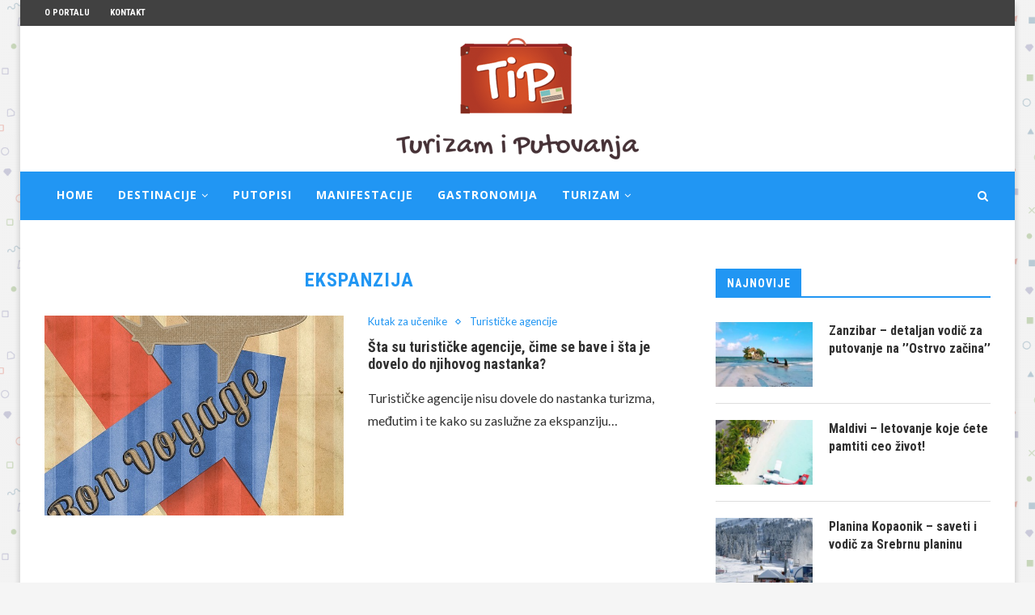

--- FILE ---
content_type: text/html; charset=UTF-8
request_url: https://www.turizamiputovanja.com/tag/ekspanzija/
body_size: 99490
content:
<!DOCTYPE html><html lang="sr-RS" prefix="og: http://ogp.me/ns#"><head><meta charset="UTF-8"><meta http-equiv="X-UA-Compatible" content="IE=edge"><meta name="viewport" content="width=device-width, initial-scale=1"><link rel="profile" href="http://gmpg.org/xfn/11" /><link rel="shortcut icon" href="https://www.turizamiputovanja.com/wp-content/uploads/2012/04/logo.png" type="image/x-icon" /><link rel="apple-touch-icon" sizes="180x180" href="https://www.turizamiputovanja.com/wp-content/uploads/2012/04/logo.png"><link rel="alternate" type="application/rss+xml" title="Turizam i Putovanja RSS Feed" href="https://www.turizamiputovanja.com/feed/" /><link rel="alternate" type="application/atom+xml" title="Turizam i Putovanja Atom Feed" href="https://www.turizamiputovanja.com/feed/atom/" /><link rel="pingback" href="https://www.turizamiputovanja.com/xmlrpc.php" /> <!--[if lt IE 9]>
	<script src="https://www.turizamiputovanja.com/wp-content/themes/soledad/js/html5.js"></script>
	<![endif]--><title>ekspanzija Archives | Turizam i Putovanja</title><style id="rocket-critical-css">#catapult-cookie-bar{box-sizing:border-box;max-height:0;opacity:0;direction:ltr;padding:0 20px;z-index:99999;overflow:hidden;text-align:left}.has-cookie-bar #catapult-cookie-bar{opacity:1;max-height:999px;min-height:30px;padding:15px 20px 15px}button#catapultCookie{margin:0 20px 0 0}.cookie-bar-bar button#catapultCookie{margin:0 0 0 20px}.cookie-bar-bar .ctcc-inner{display:-webkit-flex;display:flex;-webkit-align-items:center;align-items:center;-webkit-justify-content:center;justify-content:center;position:relative}@media screen and (max-width:991px){.ctcc-left-side{margin-right:1em}}.ctcc-right-side{-webkit-flex-shrink:0;flex-shrink:0}@font-face{font-family:'FontAwesome';src:url(https://www.turizamiputovanja.com/wp-content/themes/soledad/fonts/fontawesome-webfont.eot?v=4.7.0);src:url(https://www.turizamiputovanja.com/wp-content/themes/soledad/fonts/fontawesome-webfont.eot?#iefix&v=4.7.0) format('embedded-opentype'),url(https://www.turizamiputovanja.com/wp-content/themes/soledad/fonts/fontawesome-webfont.woff2?v=4.7.0) format('woff2'),url(https://www.turizamiputovanja.com/wp-content/themes/soledad/fonts/fontawesome-webfont.woff?v=4.7.0) format('woff'),url(https://www.turizamiputovanja.com/wp-content/themes/soledad/fonts/fontawesome-webfont.ttf?v=4.7.0) format('truetype'),url(https://www.turizamiputovanja.com/wp-content/themes/soledad/fonts/fontawesome-webfont.svg?v=4.7.0#fontawesomeregular) format('svg');font-weight:normal;font-style:normal}.fa{display:inline-block;font:normal normal normal 14px/1 FontAwesome;font-size:inherit;text-rendering:auto;-webkit-font-smoothing:antialiased;-moz-osx-font-smoothing:grayscale}.fa-search:before{content:"\f002"}.fa-close:before{content:"\f00d"}.fa-bars:before{content:"\f0c9"}.fa-angle-down:before{content:"\f107"}button::-moz-focus-inner{padding:0;border:0}*{box-sizing:border-box;-webkit-box-sizing:border-box;-moz-box-sizing:border-box;-moz-box-sizing:border-box;outline:none}*,html,body,div,ul,li,h1,h2,h4,form,label,input,p{margin:0;padding:0}input{background-color:transparent}img{border:0}ul,li{list-style:none}h1,h2,h4{font-size:100%;font-weight:normal}img{max-width:100%;vertical-align:top;height:auto}a img{border:none}iframe{border:none;max-width:none}html,body{-webkit-font-smoothing:antialiased}body{font-family:'PT Serif',serif;color:#313131;background-color:#FFF;font-size:14px}p{font-size:14px;line-height:28px}a{text-decoration:none;color:#6eb48c;outline:none}h1,h2,h4{font-family:'Raleway',sans-serif;font-style:normal;letter-spacing:1px;font-weight:bold}.container{width:1170px;margin:0 auto}#main{width:100%}.container.penci_sidebar #main{width:70.94%;padding-right:50px;float:left}.penci-sidebar-content{width:29.06%;float:right}.clear-footer{height:1px;margin-bottom:29px;clear:both;display:block;width:100%}.wrapper-boxed{overflow:hidden}body.penci-body-boxed{background:#F5F5F5;background-position:center center;background-size:cover;background-repeat:no-repeat;background-attachment:fixed}.wrapper-boxed.enable-boxed{background:#fff;max-width:1230px;display:block;overflow:hidden;margin:0 auto;box-shadow:0 5px 8px rgba(0,0,0,0.2);-webkit-box-shadow:0 5px 8px rgba(0,0,0,0.2);-moz-box-shadow:0 5px 8px rgba(0,0,0,0.2)}.penci-top-bar{height:32px;background:#313131}.penci-headline{display:block}ul.penci-topbar-menu{display:inline-block;vertical-align:top;padding:0;margin:0}ul.penci-topbar-menu li{position:relative}ul.penci-topbar-menu>li{display:inline-block;float:left;margin-right:25px}ul.penci-topbar-menu>li:last-child{margin-right:0}ul.penci-topbar-menu>li a{color:#fff;background:none;font-size:11px;text-transform:uppercase;line-height:32px;font-family:'Raleway',sans-serif;font-weight:600}#navigation{background:#fff;height:60px;z-index:9999;width:100%;-webkit-backface-visibility:hidden;border-bottom:1px solid #ECECEC}#navigation.header-layout-bottom{box-shadow:0px 0px 0px transparent;-webkit-box-shadow:0px 0px 0px transparent;-moz-box-shadow:0px 0px 0px transparent;border-top:1px solid #ECECEC}#navigation .container{position:relative;display:table;text-align:center}#navigation .menu{float:left}#navigation ul.menu>li{display:inline-block;position:relative;float:left;margin-right:30px}#navigation .menu>li:last-child{margin-right:0}#navigation .menu li a{font-family:'Raleway',sans-serif;font-size:12px;letter-spacing:1px;color:#313131;line-height:58px;text-transform:uppercase;display:inline-block;position:relative;font-weight:bold;text-decoration:none}#navigation ul.menu>li>a:before{content:"";position:absolute;bottom:18px;left:50%;height:2px;width:0;background:#6eb48c}#navigation .button-menu-mobile{display:none;float:left;line-height:60px;text-align:center;color:#313131;font-size:24px}#logo a{display:inline-block;vertical-align:top}#navigation .menu .sub-menu{visibility:hidden;opacity:0;position:absolute;left:0;z-index:9999;-webkit-transform-origin:0 0;-moz-transform-origin:0 0;-ms-transform-origin:0 0;-o-transform-origin:0 0;transform-origin:0 0;-webkit-transform:rotateX(-90deg);-moz-transform:rotateX(-90deg);-ms-transform:rotateX(-90deg);-o-transform:rotateX(-90deg);transform:rotateX(-90deg);box-shadow:0px 3px 3px rgba(190,190,190,0.6);-webkit-box-shadow:0px 3px 3px rgba(190,190,190,0.6);-moz-box-shadow:0px 3px 3px rgba(190,190,190,0.6);border-top:1px solid #ECECEC;margin-top:0;background:#fff}#navigation ul.menu ul a{margin:0 20px;padding:12px 0;font-size:12px;min-width:200px;line-height:1.4;border-bottom:1px solid #E0E0E0;text-align:left;border-left:none!important;position:relative;overflow:hidden;vertical-align:top}#navigation ul.menu ul li{padding-right:0;margin-right:0;float:none;position:relative;width:100%}#navigation .menu ul.sub-menu>li:last-child>a{border-bottom:none}#navigation ul.menu>li.menu-item-has-children>a:after{font-family:FontAwesome;content:"\f107";margin-left:5px;color:inherit;font-size:13px;font-weight:normal}#navigation.menu-item-padding ul.menu>li{margin:0}#navigation.menu-item-padding ul.menu>li>a{padding:0 15px}#navigation.menu-item-padding ul.menu>li>a:before{content:none;display:none}@media only screen and (min-width:961px){#navigation.header-3.menu-item-padding ul.menu>li>a{height:60px;margin-top:-1px}#navigation-sticky-wrapper:not(.is-sticky) .menu .sub-menu{margin-top:-1px}}#sidebar-nav{position:fixed;top:0;height:100%;z-index:100000;width:270px;overflow-y:auto;padding:30px 20px 20px;background:#ffffff;left:0;transform:translateX(-270px);-webkit-transform:translateX(-270px);-moz-transform:translateX(-270px)}#sidebar-nav::-webkit-scrollbar{width:6px;background:#848484}#sidebar-nav::-webkit-scrollbar-thumb{background-color:#313131;border-radius:0;-webkit-border-radius:0;-moz-border-radius:0}#sidebar-nav::-webkit-scrollbar-corner{background-color:#DEDEDE}#sidebar-nav-logo{padding:0 20px 20px;text-align:center;margin:0 0 15px 0;position:relative}#sidebar-nav-logo:before{content:"";width:60px;height:1px;background:#6eb48c;position:absolute;bottom:0;left:50%;margin-left:-30px}#sidebar-nav .menu{margin:0;list-style:none}#sidebar-nav .menu li{display:block;border-bottom:1px solid #DEDEDE}#sidebar-nav .menu>li:last-child,#sidebar-nav .menu ul>li:last-child{border-bottom:none}#sidebar-nav .menu li a{font-size:14px;font-weight:normal;letter-spacing:0;text-transform:uppercase;color:#313131;margin:0;position:relative;padding:12px 0 12px 0;display:block;line-height:1.3em}#sidebar-nav .menu li.menu-item-has-children a{padding-right:17px}#sidebar-nav ul.sub-menu{border-top:1px solid #DEDEDE;display:none;padding:10px 0 10px 12px}#sidebar-nav ul.sub-menu li{overflow:hidden;border:none}#sidebar-nav ul.sub-menu li a{margin:0 0 0 0;padding:10px 0}#sidebar-nav .menu li a .indicator{text-decoration:none;position:absolute;top:0;right:0;height:100%;z-index:20;font-size:17px;font-style:normal;text-align:right;padding:11px 0 11px 5px;line-height:1;color:#313131}#close-sidebar-nav{position:fixed;visibility:hidden;opacity:0;text-decoration:none;top:0;left:0;font-size:1.4em;color:#313131;padding:10px;height:100%;background:rgba(0,0,0,.8);right:0;z-index:100000}#close-sidebar-nav i{display:none;width:24px;height:24px;background-color:#fff;line-height:24px;text-align:center;border-radius:12px;font-size:14px}#top-search{float:right;width:20px;text-align:center}#top-search>a{height:58px;font-size:14px;line-height:58px;color:#313131;background:none;display:block}#top-search>a>i{width:20px}.show-search{position:absolute;left:0;width:100%;top:0;height:58px;background:#fff;text-align:left;z-index:3;display:none}.show-search #searchform input.search-input{padding:15px 35px 15px 0;border:none;position:absolute;top:0;left:0;width:100%;z-index:3;color:#313131;height:58px;line-height:28px;box-sizing:border-box;-moz-box-sizing:border-box;-webkit-box-sizing:border-box;background:none;font-weight:normal;letter-spacing:1px;font-size:13px}.show-search a.close-search{position:absolute;width:20px;height:60px;display:inline-block;right:0;top:0;z-index:5;text-align:center;line-height:60px;font-size:16px;color:#313131}#header{margin-bottom:60px;position:relative}#header .inner-header{width:100%;background-size:cover;position:relative;background-position:center center;background-repeat:no-repeat}#header .inner-header .container{padding:40px 0;text-align:center;position:relative;overflow:hidden}#logo{text-align:center}.container.align-left-logo #logo{text-align:left}.container.has-banner #logo{display:table-cell;vertical-align:middle;width:400px}.container.has-banner .header-banner{display:table-cell;vertical-align:middle;width:770px;text-align:right}.penci-image-holder{position:relative;width:100%;background:#f5f5f5 url(https://www.turizamiputovanja.com/wp-content/themes/soledad/images/no-image.jpg);display:inline-block;vertical-align:top;background-repeat:no-repeat;background-position:center center;background-size:cover;-webkit-background-size:cover;-moz-background-size:cover;-o-background-size:cover;overflow:hidden}.penci-image-holder:before{display:block;content:"";width:100%;padding-top:66.6667%;background:none!important;box-shadow:none!important}.penci-image-holder.small-fix-size{width:120px}.penci-border-arrow{position:relative;line-height:1.3;margin-left:5px;margin-right:5px;margin-top:5px}.penci-border-arrow .inner-arrow{border:1px solid #313131;background:#fff;position:relative;display:block;text-transform:uppercase;padding:8px 12px 7px;z-index:3;font-size:14px}.penci-border-arrow:before,.penci-border-arrow:after{content:"";position:absolute}.penci-border-arrow:before{width:0;height:0;border-style:solid;border-color:transparent;bottom:-5px;left:50%;border-top-color:#313131;border-width:6px;border-bottom:0;margin-left:-6px;z-index:5}.penci-border-arrow:after{border:1px solid #313131;left:-5px;right:-5px;bottom:3px;display:block;z-index:1;height:100%}.penci-hide-tagupdated{display:none!important}ul.penci-grid{display:inline-block;width:100%;vertical-align:top;padding:0;margin:0}.penci-grid>li{display:inline-block;vertical-align:top;width:31.62%;margin-bottom:51px;float:left;margin-right:2.57%;list-style:none!important}.penci-grid>li:nth-of-type(3n+1){clear:both}.container.penci_sidebar .penci-grid>li{width:48.05%;margin-right:3.9%}.container.penci_sidebar .penci-grid li:nth-of-type(2n+1){clear:both}.container.penci_sidebar .penci-grid li:nth-of-type(2n+1){clear:both}.penci-grid li .item>.thumbnail{display:inline-block;position:relative;margin-bottom:28px;width:100%}.penci-grid li .item .cat{color:#6eb48c;display:block;margin-bottom:8px}.penci-grid li .item h2 a{font-size:18px;color:#313131;text-transform:uppercase;letter-spacing:1px}.penci-grid li .item p{margin-bottom:0}.penci-grid li .item .item-content{margin-top:18px;text-align:left}.cat>a.penci-cat-name{font-size:13px;color:#6eb48c;line-height:1.2;margin:0 18px 0 0;padding-right:10px;display:inline-block;vertical-align:top;background:none;font-weight:normal;margin-bottom:5px;position:relative;text-decoration:none}.cat>a.penci-cat-name:after{content:"";display:inline-block;border:1px solid;font-size:12px;margin-left:11px;position:absolute;top:50%;margin-top:-3px;width:3px;height:3px;transform:rotate(45deg);-moz-transform:rotate(45deg);-webkit-transform:rotate(45deg)}.cat>a.penci-cat-name:first-child{margin-left:0}.cat>a.penci-cat-name:last-child{margin-right:0;padding:0}.cat>a.penci-cat-name:last-child:after{content:none;display:none}.penci-grid li.list-post{width:100%!important;margin-right:0!important;padding-bottom:40px;margin-bottom:40px;border-bottom:1px solid #DEDEDE}.penci-grid li.list-post:last-child{margin-bottom:40px;padding-bottom:0;border-bottom:none}.penci-grid li.list-post .item>.thumbnail{margin:0;width:48.052%;float:left;max-width:370px}.penci-grid li.list-post .item .content-list-right{margin:0;padding-left:400px}.list-post .header-list-style{position:relative;padding-bottom:17px}.list-post .header-list-style:after{content:"";width:60px;height:1px;background:#6eb48c;display:block;bottom:0;left:0;position:absolute}.textwidget{line-height:1.8}.widget input{font-weight:normal}.penci-sidebar-content .widget{width:100%;margin-right:0;float:none;margin-bottom:60px;clear:both}.penci-sidebar-content .widget-title{color:#313131;margin-bottom:30px;font-family:'Raleway',sans-serif;font-weight:bold;letter-spacing:1px;position:relative;text-align:center;line-height:1.3;background:#fff}.penci-sidebar-content.pcalign-left .widget-title{text-align:left}.penci-sidebar-content.style-5 .widget-title{margin-left:0;margin-right:0;margin-top:0}.penci-sidebar-content.style-5 .penci-border-arrow:before,.penci-sidebar-content.style-5 .penci-border-arrow:after{content:none}.penci-sidebar-content.style-5 .penci-border-arrow{border-bottom:2px solid #313131}.penci-sidebar-content.style-5 .penci-border-arrow .inner-arrow{display:inline-block;border-bottom-width:2px;margin-bottom:-2px}.penci-sidebar-content.style-5.pcalign-left .penci-border-arrow .inner-arrow{border-left-width:2px}.widget ul{list-style:none}.widget ul li{margin-bottom:11px;padding-bottom:12px;border-bottom:1px solid #DEDEDE;font-size:14px;color:#888888}.widget ul li a{font-size:14px;font-style:normal;line-height:1.4}.widget a{color:#313131}#searchform input.search-input{border:1px solid #e9e9e9;background:#fff url(https://www.turizamiputovanja.com/wp-content/themes/soledad/images/searchsubmit.png) no-repeat 95% 11px;padding:12px 40px 12px 20px;color:#313131;letter-spacing:1px;font-size:12px;font-family:'PT Serif',serif;font-weight:normal}.widget ul.side-newsfeed:before,.widget ul.side-newsfeed:after{display:table;content:'';clear:both;line-height:0}.widget ul.side-newsfeed li{list-style-type:none;margin-bottom:20px;padding-bottom:20px;margin-left:0;position:relative}.widget ul.side-newsfeed li .side-item{overflow:hidden;position:relative}.widget ul.side-newsfeed li .side-item .side-image{float:left;margin-right:20px;position:relative}.widget ul.side-newsfeed li .side-item .side-item-text{overflow:hidden}.widget ul.side-newsfeed li .side-item .side-item-text h4 a{margin-bottom:6px;color:#313131;display:block;font-size:16px;font-family:'Raleway',sans-serif;letter-spacing:0;line-height:1.4}.mc4wp-form input{border:1px solid #DEDEDE;border-radius:0;-webkit-border-radius:0;-moz-border-radius:0;outline:none;background:none;display:block;font-size:12px;line-height:1;padding:17px 20px;margin-bottom:20px;letter-spacing:0;font-family:'PT Serif',serif}.mc4wp-form input[type="text"]{width:100%}.mc4wp-form label{text-align:left;margin-bottom:10px;display:block}.widget input[type="text"]{border:1px solid #DEDEDE;border-radius:0;-webkit-border-radius:0;-moz-border-radius:0;outline:none;background:none;display:block;font-size:12px;padding:11px 20px;margin-bottom:20px;letter-spacing:0;font-family:'PT Serif',serif;width:100%;max-width:500px;display:block;-webkit-box-sizing:border-box;-moz-box-sizing:border-box;box-sizing:border-box;height:auto;vertical-align:baseline;line-height:normal}.archive-box{background:none;margin:0 0 30px 0;position:relative;text-align:center}.archive-box:after,.archive-box:before{content:none}.archive-box:before{width:60px;bottom:-5px;margin-left:-30px}.archive-box .title-bar{position:relative;display:block}.archive-box h1{letter-spacing:1px;color:#313131;font-family:"Raleway",sans-serif;font-weight:bold;text-transform:uppercase;font-size:24px;line-height:1.2em;position:relative;z-index:10}.archive-box h1{display:inline-block;color:#6eb48c}@media only screen and (min-width:961px) and (max-width:1169px){.container{width:940px}.wrapper-boxed.enable-boxed{max-width:1000px}.container.has-banner #logo{width:320px;padding-right:30px}.container.has-banner .header-banner{width:620px}#navigation ul.menu>li{margin-right:16px}.penci-grid li.list-post .item .content-list-right{padding-left:400px}.penci_sidebar .penci-grid li.list-post .item .content-list-right{padding-left:321px}.penci-grid li:nth-of-type(3n+1){clear:none}.widget ul.side-newsfeed li .side-item .side-item-text h4 a{font-size:14px}}@media only screen and (min-width:961px){#navigation .menu{display:inline-block!important}}@media only screen and (max-width:960px){.container.has-banner #logo{text-align:center;display:block;width:auto}.container.has-banner .header-banner{display:block;margin-top:30px;width:100%}.penci-top-bar{text-align:center}.penci-top-bar.no-social{display:none}.penci-top-bar.no-social.topbar-menu{display:block}#navigation .button-menu-mobile{display:inline-block}#navigation .menu{display:none!important}.container.penci_sidebar #main{width:100%;margin:0 0 60px 0;padding:0!important;float:none!important}.penci-sidebar-content{position:static!important;margin-left:0!important;top:auto!important;float:none!important;width:100%!important}.penci-top-bar.topbar-menu{height:auto;padding-top:10px}ul.penci-topbar-menu{width:100%;text-align:center}ul.penci-topbar-menu>li{float:none;margin-right:10px}ul.penci-topbar-menu>li a{line-height:1.5}}@media only screen and (min-width:768px) and (max-width:960px){.container{width:726px}.wrapper-boxed.enable-boxed{max-width:766px}#logo img{max-width:600px;height:auto}.penci-grid li.list-post .item .content-list-right{padding-left:378px}.penci-grid>li{width:48.05%;margin-right:3.9%}.penci-grid li:nth-of-type(3n+1){clear:none}.penci-grid li:nth-of-type(2n+1){clear:both}}@media only screen and (max-width:767px){.container{width:100%}.wrapper-boxed.enable-boxed{max-width:100%}#logo img{max-width:100%;height:auto}.archive-box h1{font-size:18px;letter-spacing:1px}.container.penci_sidebar .penci-grid>li{width:100%!important;margin:0 0 40px!important}.penci-grid li.list-post .item>.thumbnail{width:100%;display:block;height:auto;min-height:0;float:none;max-width:100%}.penci-grid li{width:100%!important;margin-right:0!important;float:none}.penci-grid li.list-post .item .content-list-right{padding:0}.penci-grid li.list-post .item>.thumbnail{margin-bottom:30px}.penci-grid li .item>.thumbnail{width:100%}}@media only screen and (min-width:480px) and (max-width:767px){.container{width:480px}.wrapper-boxed.enable-boxed{max-width:520px}#logo img{max-width:100%;height:auto}}@media only screen and (max-width:479px){.wrapper-boxed>.container{padding-left:20px;padding-right:20px}#navigation,.inner-header{padding-left:10px;padding-right:10px}.widget ul.side-newsfeed li .side-item .side-item-text h4 a{font-size:15px}.penci-grid li .item h2 a{font-size:16px}.cat>a.penci-cat-name,.penci-grid li .item .cat a{font-size:11px}.archive-box h1{font-size:16px}#sidebar-nav{width:270px;transform:translateX(-270px);-webkit-transform:translateX(-270px);-moz-transform:translateX(-270px)}}@media screen and (max-width:600px){#sidebar-nav,#close-sidebar-nav{z-index:9999999}#close-sidebar-nav i{display:inline-block}}.mc4wp-form input[name^="_mc4wp_honey"]{display:none!important}.mc4wp-form-theme input,.mc4wp-form-theme label{width:auto;display:block;-webkit-box-sizing:border-box;-moz-box-sizing:border-box;box-sizing:border-box;height:auto;vertical-align:baseline;line-height:normal}.mc4wp-form-theme label{font-weight:700;margin-bottom:6px;display:block}.mc4wp-form-theme input[type=text]{min-height:32px;width:100%;max-width:480px}.mc4wp-form-theme input[type=text]{height:auto;padding:8px 16px;line-height:1.428571429;color:#555!important;vertical-align:middle;background:#fff;border:1px solid #ccc;-webkit-border-radius:2px;-moz-border-radius:2px;border-radius:2px;-webkit-box-shadow:inset 0 1px 1px rgba(0,0,0,.075);-moz-box-shadow:inset 0 1px 1px rgba(0,0,0,.075);box-shadow:inset 0 1px 1px rgba(0,0,0,.075);text-shadow:none}</style><link rel="preload" href="https://www.turizamiputovanja.com/wp-content/cache/min/1/d4a7b6a5f0cae16704c919f86a78b93f.css" as="style" onload="this.onload=null;this.rel='stylesheet'" data-minify="1" /><meta name="robots" content="noindex,follow"/><meta property="og:locale" content="sr_RS" /><meta property="og:type" content="object" /><meta property="og:title" content="ekspanzija Archives | Turizam i Putovanja" /><meta property="og:url" content="https://www.turizamiputovanja.com/tag/ekspanzija/" /><meta property="og:site_name" content="Turizam i Putovanja" /> <script type='application/ld+json'>{"@context":"https:\/\/schema.org","@type":"BreadcrumbList","itemListElement":[{"@type":"ListItem","position":1,"item":{"@id":"https:\/\/www.turizamiputovanja.com\/","name":"Po\u010detna"}},{"@type":"ListItem","position":2,"item":{"@id":"https:\/\/www.turizamiputovanja.com\/tag\/ekspanzija\/","name":"ekspanzija"}}]}</script> <link rel='dns-prefetch' href='//fonts.googleapis.com' /><link rel="alternate" type="application/rss+xml" title="Turizam i Putovanja &raquo; довод" href="https://www.turizamiputovanja.com/feed/" /><link rel="alternate" type="application/rss+xml" title="Turizam i Putovanja &raquo; довод коментара" href="https://www.turizamiputovanja.com/comments/feed/" /><link rel="alternate" type="application/rss+xml" title="Turizam i Putovanja &raquo; довод ознаке ekspanzija" href="https://www.turizamiputovanja.com/tag/ekspanzija/feed/" /><style type="text/css">img.wp-smiley,img.emoji{display:inline!important;border:none!important;box-shadow:none!important;height:1em!important;width:1em!important;margin:0 .07em!important;vertical-align:-0.1em!important;background:none!important;padding:0!important}</style><link rel='preload' id='penci-fonts-css' href='//fonts.googleapis.com/css?family=Playfair+Display+SC%3A300%2C300italic%2C400%2C400italic%2C500%2C500italic%2C700%2C700italic%2C800%2C800italic%7CMontserrat%3A300%2C300italic%2C400%2C400italic%2C500%2C500italic%2C700%2C700italic%2C800%2C800italic%7CRoboto+Condensed%3A300%2C300italic%2C400%2C400italic%2C500%2C500italic%2C700%2C700italic%2C800%2C800italic%7CLato%3A300%2C300italic%2C400%2C400italic%2C500%2C500italic%2C700%2C700italic%2C800%2C800italic%7CLora%3A300%2C300italic%2C400%2C400italic%2C500%2C500italic%2C700%2C700italic%2C800%2C800italic%7COpen+Sans%3A300%2C300italic%2C400%2C400italic%2C500%2C500italic%2C700%2C700italic%2C800%2C800italic%26subset%3Dcyrillic%2Ccyrillic-ext%2Cgreek%2Cgreek-ext%2Clatin-ext&#038;ver=1.0&#038;display=swap' as="style" onload="this.onload=null;this.rel='stylesheet'" type='text/css' media='all' /> <script type='text/javascript' src='https://www.turizamiputovanja.com/wp-content/cache/busting/1/wp-includes/js/jquery/jquery-1.12.4.js'></script> <script type='text/javascript' src='https://www.turizamiputovanja.com/wp-content/cache/busting/1/wp-includes/js/jquery/ui/core.min-1.11.4.js' defer></script> <script type='text/javascript' src='https://www.turizamiputovanja.com/wp-content/cache/busting/1/wp-includes/js/jquery/ui/widget.min-1.11.4.js' defer></script> <script type='text/javascript' src='https://www.turizamiputovanja.com/wp-content/cache/busting/1/wp-includes/js/jquery/ui/position.min-1.11.4.js' defer></script> <script type='text/javascript' src='https://www.turizamiputovanja.com/wp-content/cache/busting/1/wp-includes/js/jquery/ui/menu.min-1.11.4.js' defer></script> <script type='text/javascript' src='https://www.turizamiputovanja.com/wp-content/cache/busting/1/wp-includes/js/wp-a11y.min-9e6bc4b2f0f4ff58888f95f577b0094f.js' defer></script> <script type='text/javascript'>/* <![CDATA[ */ var uiAutocompleteL10n = {"noResults":"\u041d\u0435\u043c\u0430 \u0440\u0435\u0437\u0443\u043b\u0442\u0430\u0442\u0430.","oneResult":"1 \u0440\u0435\u0437\u0443\u043b\u0442\u0430\u0442 \u0458\u0435 \u043f\u0440\u043e\u043d\u0430\u0452\u0435\u043d. \u041a\u043e\u0440\u0438\u0441\u0442\u0438\u0442\u0435 \u0434\u0443\u0433\u043c\u0430\u0434 \u0437\u0430 \u0433\u043e\u0440\u0435 \u0438 \u0434\u043e\u043b\u0435 \u0437\u0430 \u043a\u0440\u0435\u0442\u0430\u045a\u0435.","manyResults":"%d \u0440\u0435\u0437\u0443\u043b\u0442\u0430\u0442\u0430 \u0458\u0435 \u043f\u0440\u043e\u043d\u0430\u0452\u0435\u043d\u043e. \u041a\u043e\u0440\u0438\u0441\u0442\u0438\u0442\u0435 \u0434\u0443\u0433\u043c\u0430\u0434 \u0437\u0430 \u0433\u043e\u0440\u0435 \u0438 \u0434\u043e\u043b\u0435 \u0437\u0430 \u043a\u0440\u0435\u0442\u0430\u045a\u0435.","itemSelected":"\u0421\u0442\u0430\u0432\u043a\u0435 \u0458\u0435 \u0438\u0437\u0430\u0431\u0440\u0430\u043d\u0430."}; /* ]]> */</script> <script type='text/javascript' src='https://www.turizamiputovanja.com/wp-content/cache/busting/1/wp-includes/js/jquery/ui/autocomplete.min-1.11.4.js' defer></script> <script type='text/javascript'>/* <![CDATA[ */ var WuWidget = {"apiKey":"3ffab52910ec1a0e","_wpnonce":"b1b6a959d8","ajaxurl":"https:\/\/www.turizamiputovanja.com\/wp-admin\/admin-ajax.php","is_admin":"","subdomain":"serbian"}; /* ]]> */</script> <script type='text/javascript' src='https://www.turizamiputovanja.com/wp-content/cache/busting/1/wp-content/plugins/wunderground/assets/js/widget.min-2.1.3.js' defer></script> <link rel='https://api.w.org/' href='https://www.turizamiputovanja.com/wp-json/' /><link rel="EditURI" type="application/rsd+xml" title="RSD" href="https://www.turizamiputovanja.com/xmlrpc.php?rsd" /><link rel="wlwmanifest" type="application/wlwmanifest+xml" href="https://www.turizamiputovanja.com/wp-includes/wlwmanifest.xml" />  <script data-no-minify="1" async src="https://www.turizamiputovanja.com/wp-content/cache/busting/1/gtm-e90614e9803e8643d8271c6106bc125c.js"></script> <script>window.dataLayer = window.dataLayer || [];
  function gtag(){dataLayer.push(arguments);}
  gtag('js', new Date());

  gtag('config', 'UA-35053184-1');</script>  <script async src="https://www.googletagmanager.com/gtag/js?id=G-WZCPRNKRLM"></script> <script>window.dataLayer = window.dataLayer || [];
  function gtag(){dataLayer.push(arguments);}
  gtag('js', new Date());

  gtag('config', 'G-WZCPRNKRLM');</script><script type="text/javascript">(function(url){
	if(/(?:Chrome\/26\.0\.1410\.63 Safari\/537\.31|WordfenceTestMonBot)/.test(navigator.userAgent)){ return; }
	var addEvent = function(evt, handler) {
		if (window.addEventListener) {
			document.addEventListener(evt, handler, false);
		} else if (window.attachEvent) {
			document.attachEvent('on' + evt, handler);
		}
	};
	var removeEvent = function(evt, handler) {
		if (window.removeEventListener) {
			document.removeEventListener(evt, handler, false);
		} else if (window.detachEvent) {
			document.detachEvent('on' + evt, handler);
		}
	};
	var evts = 'contextmenu dblclick drag dragend dragenter dragleave dragover dragstart drop keydown keypress keyup mousedown mousemove mouseout mouseover mouseup mousewheel scroll'.split(' ');
	var logHuman = function() {
		if (window.wfLogHumanRan) { return; }
		window.wfLogHumanRan = true;
		var wfscr = document.createElement('script');
		wfscr.type = 'text/javascript';
		wfscr.async = true;
		wfscr.src = url + '&r=' + Math.random();
		(document.getElementsByTagName('head')[0]||document.getElementsByTagName('body')[0]).appendChild(wfscr);
		for (var i = 0; i < evts.length; i++) {
			removeEvent(evts[i], logHuman);
		}
	};
	for (var i = 0; i < evts.length; i++) {
		addEvent(evts[i], logHuman);
	}
})('//www.turizamiputovanja.com/?wordfence_lh=1&hid=8162A00913476E6175F3EAFB26C86536');</script><meta name="theme-color" content="#2196f3" /><style type="text/css">h1,h2,h3,h4,h5,h6,h2.penci-heading-video,#navigation .menu li a,.penci-photo-2-effect figcaption h2,.headline-title,a.penci-topbar-post-title,#sidebar-nav .menu li a,.penci-slider .pencislider-container .pencislider-content .pencislider-title,.penci-slider .pencislider-container .pencislider-content .pencislider-button,.author-quote span,.penci-more-link a.more-link,.penci-post-share-box .dt-share,.post-share a .dt-share,.author-content h5,.post-pagination h5,.post-box-title,.penci-countdown .countdown-amount,.penci-countdown .countdown-period,.penci-pagination a,.penci-pagination .disable-url,ul.footer-socials li a span,.widget input[type="submit"],.widget button[type="submit"],.penci-sidebar-content .widget-title,#respond h3.comment-reply-title span,.widget-social.show-text a span,.footer-widget-wrapper .widget .widget-title,.container.penci-breadcrumb span,.container.penci-breadcrumb span a,.error-404 .go-back-home a,.post-entry .penci-portfolio-filter ul li a,.penci-portfolio-filter ul li a,.portfolio-overlay-content .portfolio-short .portfolio-title a,.home-featured-cat-content .magcat-detail h3 a,.post-entry blockquote cite,.post-entry blockquote .author,.tags-share-box.hide-tags.page-share .share-title,.widget ul.side-newsfeed li .side-item .side-item-text h4 a,.thecomment .comment-text span.author,.thecomment .comment-text span.author a,.post-comments span.reply a,#respond h3,#respond label,.wpcf7 label,#respond #submit,.wpcf7 input[type="submit"],.widget_wysija input[type="submit"],.archive-box span,.archive-box h1,.gallery .gallery-caption,.contact-form input[type=submit],ul.penci-topbar-menu>li a,div.penci-topbar-menu>ul>li a,.featured-style-29 .penci-featured-slider-button a,.pencislider-container .pencislider-content .pencislider-title,.pencislider-container .pencislider-content .pencislider-button,ul.homepage-featured-boxes .penci-fea-in.boxes-style-3 h4 span span,.pencislider-container .pencislider-content .pencislider-button,.woocommerce div.product .woocommerce-tabs .panel #respond .comment-reply-title,.penci-recipe-index-wrap .penci-index-more-link a{font-family:'Roboto Condensed',sans-serif;font-weight:400}.featured-style-29 .penci-featured-slider-button a,#bbpress-forums #bbp-search-form .button{font-weight:700}body,textarea,#respond textarea,.widget input[type="text"],.widget input[type="email"],.widget input[type="date"],.widget input[type="number"],.wpcf7 textarea,.mc4wp-form input,#respond input,.wpcf7 input,#searchform input.search-input,ul.homepage-featured-boxes .penci-fea-in h4,.widget.widget_categories ul li span.category-item-count,.about-widget .about-me-heading,.widget ul.side-newsfeed li .side-item .side-item-text .side-item-meta{font-family:'Lato',sans-serif}p{line-height:1.8}.header-slogan .header-slogan-text{font-family:'Lora',serif}#navigation .menu li a{font-family:'Open Sans',sans-serif;font-weight:400}.penci-hide-tagupdated{display:none!important}.header-slogan .header-slogan-text{font-style:normal}.header-slogan .header-slogan-text{font-weight:400}body,.widget ul li a{font-size:16px}.widget ul li,.post-entry,p,.post-entry p{font-size:16px;line-height:1.8}h1,h2,h3,h4,h5,h6,#sidebar-nav .menu li a,#navigation .menu li a,a.penci-topbar-post-title,.penci-slider .pencislider-container .pencislider-content .pencislider-title,.penci-slider .pencislider-container .pencislider-content .pencislider-button,.headline-title,.author-quote span,.penci-more-link a.more-link,.author-content h5,.post-pagination h5,.post-box-title,.penci-countdown .countdown-amount,.penci-countdown .countdown-period,.penci-pagination a,.penci-pagination .disable-url,ul.footer-socials li a span,.penci-sidebar-content .widget-title,#respond h3.comment-reply-title span,.widget-social.show-text a span,.footer-widget-wrapper .widget .widget-title,.error-404 .go-back-home a,.home-featured-cat-content .magcat-detail h3 a,.post-entry blockquote cite,.pencislider-container .pencislider-content .pencislider-title,.pencislider-container .pencislider-content .pencislider-button,.post-entry blockquote .author,.tags-share-box.hide-tags.page-share .share-title,.widget ul.side-newsfeed li .side-item .side-item-text h4 a,.thecomment .comment-text span.author,.thecomment .comment-text span.author a,#respond h3,#respond label,.wpcf7 label,#respond #submit,.wpcf7 input[type="submit"],.widget_wysija input[type="submit"],.archive-box span,.archive-box h1,.gallery .gallery-caption,.widget input[type="submit"],.widget button[type="submit"],.contact-form input[type=submit],ul.penci-topbar-menu>li a,div.penci-topbar-menu>ul>li a,.penci-recipe-index-wrap .penci-index-more-link a,#bbpress-forums #bbp-search-form .button{font-weight:600}.featured-area .penci-image-holder,.featured-area .penci-slider4-overlay,.featured-area .penci-slide-overlay .overlay-link,.featured-style-29 .featured-slider-overlay{border-radius:;-webkit-border-radius:}.container-single .post-image{border-radius:;-webkit-border-radius:}#navigation .menu li a{font-weight:700}body.penci-body-boxed{background-image:url(https://www.turizamiputovanja.com/wp-content/uploads/2018/08/3sciencenews-pattern-300x300-min.png)}body.penci-body-boxed{background-repeat:repeat}body.penci-body-boxed{background-attachment:scroll}body.penci-body-boxed{background-size:auto}#header .inner-header .container{padding:15px 0}#logo a{max-width:300px}@media only screen and (max-width:960px) and (min-width:768px){#logo img{max-width:100%}}a,.post-entry .penci-portfolio-filter ul li a:hover,.penci-portfolio-filter ul li a:hover,.penci-portfolio-filter ul li.active a,.post-entry .penci-portfolio-filter ul li.active a,.penci-countdown .countdown-amount,.archive-box h1,.post-entry a,.container.penci-breadcrumb span a:hover,.post-entry blockquote:before,.post-entry blockquote cite,.post-entry blockquote .author,.wpb_text_column blockquote:before,.wpb_text_column blockquote cite,.wpb_text_column blockquote .author,.penci-pagination a:hover,ul.penci-topbar-menu>li a:hover,div.penci-topbar-menu>ul>li a:hover,.penci-recipe-heading a.penci-recipe-print,.main-nav-social a:hover,.widget-social .remove-circle a:hover i,.penci-recipe-index .cat>a.penci-cat-name,#bbpress-forums li.bbp-body ul.forum li.bbp-forum-info a:hover,#bbpress-forums li.bbp-body ul.topic li.bbp-topic-title a:hover,#bbpress-forums li.bbp-body ul.forum li.bbp-forum-info .bbp-forum-content a,#bbpress-forums li.bbp-body ul.topic p.bbp-topic-meta a,#bbpress-forums .bbp-breadcrumb a:hover,#bbpress-forums .bbp-forum-freshness a:hover,#bbpress-forums .bbp-topic-freshness a:hover,#buddypress ul.item-list li div.item-title a,#buddypress ul.item-list li h4 a,#buddypress .activity-header a:first-child,#buddypress .comment-meta a:first-child,#buddypress .acomment-meta a:first-child,div.bbp-template-notice a:hover{color:#2196f3}.penci-home-popular-post ul.slick-dots li button:hover,.penci-home-popular-post ul.slick-dots li.slick-active button,.post-entry blockquote .author span:after,.error-image:after,.error-404 .go-back-home a:after,.penci-header-signup-form,.woocommerce span.onsale,.woocommerce #respond input#submit:hover,.woocommerce a.button:hover,.woocommerce button.button:hover,.woocommerce input.button:hover,.woocommerce nav.woocommerce-pagination ul li span.current,.woocommerce div.product .entry-summary div[itemprop="description"]:before,.woocommerce div.product .entry-summary div[itemprop="description"] blockquote .author span:after,.woocommerce div.product .woocommerce-tabs #tab-description blockquote .author span:after,.woocommerce #respond input#submit.alt:hover,.woocommerce a.button.alt:hover,.woocommerce button.button.alt:hover,.woocommerce input.button.alt:hover,#top-search.shoping-cart-icon>a>span,#penci-demobar .buy-button,#penci-demobar .buy-button:hover,.penci-recipe-heading a.penci-recipe-print:hover,.penci-review-process span,.penci-review-score-total,#navigation.menu-style-2 ul.menu ul:before,#navigation.menu-style-2 .menu ul ul:before,.penci-go-to-top-floating,.post-entry.blockquote-style-2 blockquote:before,#bbpress-forums #bbp-search-form .button,#bbpress-forums #bbp-search-form .button:hover,.wrapper-boxed .bbp-pagination-links span.current,#bbpress-forums #bbp_reply_submit:hover,#bbpress-forums #bbp_topic_submit:hover,#buddypress .dir-search input[type=submit],#buddypress .groups-members-search input[type=submit],#buddypress button:hover,#buddypress a.button:hover,#buddypress a.button:focus,#buddypress input[type=button]:hover,#buddypress input[type=reset]:hover,#buddypress ul.button-nav li a:hover,#buddypress ul.button-nav li.current a,#buddypress div.generic-button a:hover,#buddypress .comment-reply-link:hover,#buddypress input[type=submit]:hover,#buddypress div.pagination .pagination-links .current,#buddypress div.item-list-tabs ul li.selected a,#buddypress div.item-list-tabs ul li.current a,#buddypress div.item-list-tabs ul li a:hover,#buddypress table.notifications thead tr,#buddypress table.notifications-settings thead tr,#buddypress table.profile-settings thead tr,#buddypress table.profile-fields thead tr,#buddypress table.wp-profile-fields thead tr,#buddypress table.messages-notices thead tr,#buddypress table.forum thead tr,#buddypress input[type=submit]{background-color:#2196f3}.penci-pagination ul.page-numbers li span.current,#comments_pagination span{color:#fff;background:#2196f3;border-color:#2196f3}.footer-instagram h4.footer-instagram-title>span:before,.woocommerce nav.woocommerce-pagination ul li span.current,.penci-pagination.penci-ajax-more a.penci-ajax-more-button:hover,.penci-recipe-heading a.penci-recipe-print:hover,.home-featured-cat-content.style-14 .magcat-padding:before,.wrapper-boxed .bbp-pagination-links span.current,#buddypress .dir-search input[type=submit],#buddypress .groups-members-search input[type=submit],#buddypress button:hover,#buddypress a.button:hover,#buddypress a.button:focus,#buddypress input[type=button]:hover,#buddypress input[type=reset]:hover,#buddypress ul.button-nav li a:hover,#buddypress ul.button-nav li.current a,#buddypress div.generic-button a:hover,#buddypress .comment-reply-link:hover,#buddypress input[type=submit]:hover,#buddypress div.pagination .pagination-links .current,#buddypress input[type=submit]{border-color:#2196f3}.woocommerce .woocommerce-error,.woocommerce .woocommerce-info,.woocommerce .woocommerce-message{border-top-color:#2196f3}.penci-slider ol.penci-control-nav li a.penci-active,.penci-slider ol.penci-control-nav li a:hover,.penci-related-carousel .owl-dot.active span,.penci-owl-carousel-slider .owl-dot.active span{border-color:#2196f3;background-color:#2196f3}.woocommerce .woocommerce-message:before,.woocommerce form.checkout table.shop_table .order-total .amount,.woocommerce ul.products li.product .price ins,.woocommerce ul.products li.product .price,.woocommerce div.product p.price ins,.woocommerce div.product span.price ins,.woocommerce div.product p.price,.woocommerce div.product .entry-summary div[itemprop="description"] blockquote:before,.woocommerce div.product .woocommerce-tabs #tab-description blockquote:before,.woocommerce div.product .entry-summary div[itemprop="description"] blockquote cite,.woocommerce div.product .entry-summary div[itemprop="description"] blockquote .author,.woocommerce div.product .woocommerce-tabs #tab-description blockquote cite,.woocommerce div.product .woocommerce-tabs #tab-description blockquote .author,.woocommerce div.product .product_meta>span a:hover,.woocommerce div.product .woocommerce-tabs ul.tabs li.active,.woocommerce ul.cart_list li .amount,.woocommerce ul.product_list_widget li .amount,.woocommerce table.shop_table td.product-name a:hover,.woocommerce table.shop_table td.product-price span,.woocommerce table.shop_table td.product-subtotal span,.woocommerce-cart .cart-collaterals .cart_totals table td .amount,.woocommerce .woocommerce-info:before,.woocommerce div.product span.price{color:#2196f3}.penci-top-bar,ul.penci-topbar-menu ul.sub-menu,div.penci-topbar-menu>ul ul.sub-menu{background-color:#414141}.headline-title{background-color:#2196f3}a.penci-topbar-post-title{color:#fff}a.penci-topbar-post-title:hover{color:#2196f3}ul.penci-topbar-menu>li a,div.penci-topbar-menu>ul>li a{color:#fff}ul.penci-topbar-menu>li a:hover,div.penci-topbar-menu>ul>li a:hover{color:#2196f3}.penci-topbar-social a:hover{color:#2196f3}#header .inner-header{background-color:#fff;background-image:none}#navigation,.show-search{background:#2196f3}#navigation ul.menu>li>a:before,#navigation .menu>ul>li>a:before{content:none}#navigation,#navigation.header-layout-bottom{border-color:#2196f3}#navigation .menu li a{color:#fff}#navigation .menu li a:hover,#navigation .menu li.current-menu-item>a,#navigation .menu>li.current_page_item>a,#navigation .menu li:hover>a,#navigation .menu>li.current-menu-ancestor>a,#navigation .menu>li.current-menu-item>a{color:#313131}#navigation ul.menu>li>a:before,#navigation .menu>ul>li>a:before{background:#313131}#navigation.menu-item-padding .menu>li>a:hover,#navigation.menu-item-padding .menu>li:hover>a,#navigation.menu-item-padding .menu>li.current-menu-item>a,#navigation.menu-item-padding .menu>li.current_page_item>a,#navigation.menu-item-padding .menu>li.current-menu-ancestor>a,#navigation.menu-item-padding .menu>li.current-menu-item>a{background-color:#2196f3}#navigation .penci-megamenu .penci-mega-child-categories,#navigation.menu-style-2 .penci-megamenu .penci-mega-child-categories a.cat-active{background-color:#fff}#navigation .penci-megamenu .penci-mega-child-categories a.cat-active,#navigation .menu .penci-megamenu .penci-mega-child-categories a:hover,#navigation .menu .penci-megamenu .penci-mega-latest-posts .penci-mega-post a:hover{color:#2196f3}#navigation .penci-megamenu .penci-mega-thumbnail .mega-cat-name{background:#2196f3}#navigation ul.menu>li>a,#navigation .menu>ul>li>a{font-size:14px}#navigation .penci-megamenu .post-mega-title a{font-size:13px}#navigation .penci-megamenu .post-mega-title a{text-transform:none;letter-spacing:0}.header-slogan .header-slogan-text{color:#fff}.header-slogan .header-slogan-text:before,.header-slogan .header-slogan-text:after{background:#e0e0e0}#navigation .menu .sub-menu li a{color:#313131}#navigation .menu .sub-menu li a:hover,#navigation .menu .sub-menu li.current-menu-item>a,#navigation .sub-menu li:hover>a{color:#2196f3}#navigation ul.menu ul a:before,#navigation .menu ul ul a:before{background-color:#2196f3;-webkit-box-shadow:5px -2px 0 #2196f3;-moz-box-shadow:5px -2px 0 #2196f3;-ms-box-shadow:5px -2px 0 #2196f3;box-shadow:5px -2px 0 #2196f3}#navigation.menu-style-2 ul.menu ul:before,#navigation.menu-style-2 .menu ul ul:before{background-color:#2196f3}#top-search>a,#navigation .button-menu-mobile{color:#fff}.show-search #searchform input.search-input::-webkit-input-placeholder{color:#fff}.show-search #searchform input.search-input:-moz-placeholder{color:#fff;opacity:1}.show-search #searchform input.search-input::-moz-placeholder{color:#fff;opacity:1}.show-search #searchform input.search-input:-ms-input-placeholder{color:#fff}.show-search #searchform input.search-input{color:#fff}.penci-featured-content .feat-text h3 a,.featured-style-4 .penci-featured-content .feat-text h3 a,.penci-mag-featured-content h3 a,.pencislider-container .pencislider-content .pencislider-title{text-transform:none;letter-spacing:0}.home-featured-cat-content,.penci-featured-cat-seemore,.penci-featured-cat-custom-ads{margin-bottom:40px}.home-featured-cat-content.style-3,.home-featured-cat-content.style-11{margin-bottom:30px}.home-featured-cat-content.style-7{margin-bottom:14px}.home-featured-cat-content.style-8{margin-bottom:-20px}.home-featured-cat-content.style-13{margin-bottom:20px}.penci-featured-cat-seemore,.penci-featured-cat-custom-ads{margin-top:-20px}.penci-featured-cat-seemore.penci-seemore-style-7,.mag-cat-style-7 .penci-featured-cat-custom-ads{margin-top:-18px}.penci-featured-cat-seemore.penci-seemore-style-8,.mag-cat-style-8 .penci-featured-cat-custom-ads{margin-top:0}.penci-featured-cat-seemore.penci-seemore-style-13,.mag-cat-style-13 .penci-featured-cat-custom-ads{margin-top:-20px}.penci-header-signup-form{padding-top:px}.penci-header-signup-form{padding-bottom:px}.penci-header-signup-form{background-color:#2196f3}.header-social a i,.main-nav-social a{color:#fff}.header-social a:hover i,.main-nav-social a:hover{color:#2196f3}#sidebar-nav .menu li a:hover,.header-social.sidebar-nav-social a:hover i,#sidebar-nav .menu li a .indicator:hover,#sidebar-nav .menu .sub-menu li a .indicator:hover{color:#2196f3}#sidebar-nav-logo:before{background-color:#2196f3}#penci-featured-video-bg{height:600px}.penci-slide-overlay .overlay-link{opacity:.8}.penci-item-mag:hover .penci-slide-overlay .overlay-link{opacity:}.penci-featured-content .featured-slider-overlay{opacity:}.penci-featured-content .feat-text .featured-cat a,.penci-mag-featured-content .cat>a.penci-cat-name{color:#2196f3}.penci-mag-featured-content .cat>a.penci-cat-name:after,.penci-featured-content .cat>a.penci-cat-name:after{border-color:#2196f3}.penci-featured-content .feat-text .featured-cat a:hover,.penci-mag-featured-content .cat>a.penci-cat-name:hover{color:#2196f3}.featured-style-29 .featured-slider-overlay{opacity:}.pencislider-container .pencislider-content .pencislider-title{-webkit-animation-delay:0.8s;-moz-animation-delay:0.8s;-o-animation-delay:0.8s;animation-delay:0.8s}.pencislider-container .pencislider-caption{-webkit-animation-delay:1s;-moz-animation-delay:1s;-o-animation-delay:1s;animation-delay:1s}.pencislider-container .pencislider-content .penci-button{-webkit-animation-delay:1.2s;-moz-animation-delay:1.2s;-o-animation-delay:1.2s;animation-delay:1.2s}.penci-featured-content .feat-text{-webkit-animation-delay:0.6s;-moz-animation-delay:0.6s;-o-animation-delay:0.6s;animation-delay:0.6s}.penci-featured-content .feat-text .featured-cat{-webkit-animation-delay:0.8s;-moz-animation-delay:0.8s;-o-animation-delay:0.8s;animation-delay:0.8s}.penci-featured-content .feat-text h3{-webkit-animation-delay:1s;-moz-animation-delay:1s;-o-animation-delay:1s;animation-delay:1s}.penci-featured-content .feat-text .feat-meta,.featured-style-29 .penci-featured-slider-button{-webkit-animation-delay:1.2s;-moz-animation-delay:1.2s;-o-animation-delay:1.4s;animation-delay:1.2s}.featured-area .penci-slider{max-height:600px}.penci-standard-cat .cat>a.penci-cat-name{color:#2196f3}.penci-standard-cat .cat:before,.penci-standard-cat .cat:after{background-color:#2196f3}.header-standard>h2 a{color:#313131}.header-standard>h2 a{color:#313131}.standard-content .penci-post-box-meta .penci-post-share-box a:hover,.standard-content .penci-post-box-meta .penci-post-share-box a.liked{color:#2196f3}.header-standard .post-entry a:hover,.header-standard .author-post span a:hover,.standard-content a,.standard-content .post-entry a,.standard-post-entry a.more-link:hover,.penci-post-box-meta .penci-box-meta a:hover,.standard-content .post-entry blockquote:before,.post-entry blockquote cite,.post-entry blockquote .author,.standard-content-special .author-quote span,.standard-content-special .format-post-box .post-format-icon i,.standard-content-special .format-post-box .dt-special a:hover,.standard-content .penci-more-link a.more-link{color:#2196f3}.standard-content-special .author-quote span:before,.standard-content-special .author-quote span:after,.standard-content .post-entry ul li:before,.post-entry blockquote .author span:after,.header-standard:after{background-color:#2196f3}.penci-more-link a.more-link:before,.penci-more-link a.more-link:after{border-color:#2196f3}.penci-grid li .item h2 a,.penci-masonry .item-masonry h2 a,.grid-mixed .mixed-detail h2 a,.overlay-header-box .overlay-title a{text-transform:none}.penci-grid li .item h2 a,.penci-masonry .item-masonry h2 a{letter-spacing:0}.penci-grid .cat a.penci-cat-name,.penci-masonry .cat a.penci-cat-name{color:#2196f3}.penci-grid .cat a.penci-cat-name:after,.penci-masonry .cat a.penci-cat-name:after{border-color:#2196f3}.penci-post-share-box a.liked,.penci-post-share-box a:hover{color:#2196f3}.penci-grid li .item h2 a,.penci-masonry .item-masonry h2 a,.grid-mixed .mixed-detail h2 a{color:#313131}.overlay-post-box-meta .overlay-share a:hover,.overlay-author a:hover,.penci-grid .standard-content-special .format-post-box .dt-special a:hover,.grid-post-box-meta span a:hover,.grid-post-box-meta span a.comment-link:hover,.penci-grid .standard-content-special .author-quote span,.penci-grid .standard-content-special .format-post-box .post-format-icon i,.grid-mixed .penci-post-box-meta .penci-box-meta a:hover{color:#2196f3}.penci-grid .standard-content-special .author-quote span:before,.penci-grid .standard-content-special .author-quote span:after,.grid-header-box:after,.list-post .header-list-style:after{background-color:#2196f3}.penci-grid .post-box-meta span:after,.penci-masonry .post-box-meta span:after{border-color:#2196f3}.penci-grid li.typography-style .overlay-typography{opacity:}.penci-grid li.typography-style:hover .overlay-typography{opacity:}.penci-grid .typography-style .main-typography a.penci-cat-name,.penci-grid .typography-style .main-typography a.penci-cat-name:hover{color:#fff}.typography-style .main-typography a.penci-cat-name:after{border-color:#fff}.penci-grid li.typography-style .item .main-typography h2 a:hover{color:#2196f3}.penci-grid li.typography-style .grid-post-box-meta span a:hover{color:#2196f3}.overlay-header-box .cat>a.penci-cat-name{color:#fff}.overlay-header-box .cat>a.penci-cat-name:hover{color:#2196f3}.penci-sidebar-content .widget{margin-bottom:40px}.penci-sidebar-content .penci-border-arrow .inner-arrow{background-color:#2196f3}.penci-sidebar-content.style-2 .penci-border-arrow:after{border-top-color:#2196f3}.penci-sidebar-content .penci-border-arrow .inner-arrow,.penci-sidebar-content.style-4 .penci-border-arrow .inner-arrow:before,.penci-sidebar-content.style-4 .penci-border-arrow .inner-arrow:after,.penci-sidebar-content.style-5 .penci-border-arrow,.penci-sidebar-content.style-7 .penci-border-arrow,.penci-sidebar-content.style-9 .penci-border-arrow{border-color:#2196f3}.penci-sidebar-content .penci-border-arrow:before{border-top-color:#2196f3}.penci-sidebar-content .penci-border-arrow:after{border-color:#818181}.penci-sidebar-content .penci-border-arrow .inner-arrow{color:#fff}.penci-sidebar-content .penci-border-arrow:after{content:none;display:none}.penci-sidebar-content .widget-title{margin-left:0;margin-right:0;margin-top:0}.penci-sidebar-content .penci-border-arrow:before{bottom:-6px;border-width:6px;margin-left:-6px}.penci-sidebar-content .penci-border-arrow:before,.penci-sidebar-content.style-2 .penci-border-arrow:after{content:none;display:none}.widget ul.side-newsfeed li .side-item .side-item-text h4 a:hover,.widget a:hover,.penci-sidebar-content .widget-social a:hover span,.widget-social a:hover span,.penci-tweets-widget-content .icon-tweets,.penci-tweets-widget-content .tweet-intents a,.penci-tweets-widget-content .tweet-intents span:after,.widget-social.remove-circle a:hover i,#wp-calendar tbody td a:hover{color:#2196f3}.widget .tagcloud a:hover,.widget-social a:hover i,.widget input[type="submit"]:hover,.widget button[type="submit"]:hover{color:#fff;background-color:#2196f3;border-color:#2196f3}.about-widget .about-me-heading:before{border-color:#2196f3}.penci-tweets-widget-content .tweet-intents-inner:before,.penci-tweets-widget-content .tweet-intents-inner:after{background-color:#2196f3}.penci-owl-carousel.penci-tweets-slider .owl-dots .owl-dot.active span,.penci-owl-carousel.penci-tweets-slider .owl-dots .owl-dot:hover span{border-color:#2196f3;background-color:#2196f3}#widget-area{padding:px 0}.footer-subscribe .widget .mc4wp-form input[type="submit"]:hover{background-color:#2196f3}#widget-area{background-color:#111}.footer-widget-wrapper,.footer-widget-wrapper .widget.widget_categories ul li,.footer-widget-wrapper .widget.widget_archive ul li,.footer-widget-wrapper .widget input[type="text"],.footer-widget-wrapper .widget input[type="email"],.footer-widget-wrapper .widget input[type="date"],.footer-widget-wrapper .widget input[type="number"],.footer-widget-wrapper .widget input[type="search"]{color:#fff}.footer-widget-wrapper .widget ul li,.footer-widget-wrapper .widget ul ul,.footer-widget-wrapper .widget input[type="text"],.footer-widget-wrapper .widget input[type="email"],.footer-widget-wrapper .widget input[type="date"],.footer-widget-wrapper .widget input[type="number"],.footer-widget-wrapper .widget input[type="search"]{border-color:#212121}.footer-widget-wrapper .widget .widget-title{color:#fff}.footer-widget-wrapper .widget .widget-title .inner-arrow{border-color:#212121}.footer-widget-wrapper .widget .widget-title .inner-arrow{border-bottom-width:1px}.footer-widget-wrapper a,.footer-widget-wrapper .widget ul.side-newsfeed li .side-item .side-item-text h4 a,.footer-widget-wrapper .widget a,.footer-widget-wrapper .widget-social a i,.footer-widget-wrapper .widget-social a span{color:#fff}.footer-widget-wrapper .widget-social a:hover i{color:#fff}.footer-widget-wrapper .penci-tweets-widget-content .icon-tweets,.footer-widget-wrapper .penci-tweets-widget-content .tweet-intents a,.footer-widget-wrapper .penci-tweets-widget-content .tweet-intents span:after,.footer-widget-wrapper .widget ul.side-newsfeed li .side-item .side-item-text h4 a:hover,.footer-widget-wrapper .widget a:hover,.footer-widget-wrapper .widget-social a:hover span,.footer-widget-wrapper a:hover,.footer-widget-wrapper .widget-social.remove-circle a:hover i{color:#2196f3}.footer-widget-wrapper .widget .tagcloud a:hover,.footer-widget-wrapper .widget-social a:hover i,.footer-widget-wrapper .mc4wp-form input[type="submit"]:hover,.footer-widget-wrapper .widget input[type="submit"]:hover,.footer-widget-wrapper .widget button[type="submit"]:hover{color:#fff;background-color:#2196f3;border-color:#2196f3}.footer-widget-wrapper .about-widget .about-me-heading:before{border-color:#2196f3}.footer-widget-wrapper .penci-tweets-widget-content .tweet-intents-inner:before,.footer-widget-wrapper .penci-tweets-widget-content .tweet-intents-inner:after{background-color:#2196f3}.footer-widget-wrapper .penci-owl-carousel.penci-tweets-slider .owl-dots .owl-dot.active span,.footer-widget-wrapper .penci-owl-carousel.penci-tweets-slider .owl-dots .owl-dot:hover span{border-color:#2196f3;background:#2196f3}ul.footer-socials li a i{color:#ccc;border-color:#ccc}ul.footer-socials li a:hover i{background-color:#2196f3;border-color:#2196f3}ul.footer-socials li a:hover i{color:#2196f3}ul.footer-socials li a span{color:#ccc}ul.footer-socials li a:hover span{color:#2196f3}.footer-socials-section{border-color:#212121}#footer-section{background-color:#161616}#footer-section .footer-menu li a:hover{color:#2196f3}#footer-section,#footer-copyright *{color:#888}#footer-section .go-to-top i,#footer-section .go-to-top-parent span{color:#ccc}.penci-go-to-top-floating{background-color:#2196f3}#footer-section a{color:#2196f3}.container-single .penci-standard-cat .cat>a.penci-cat-name{color:#2196f3}.container-single .penci-standard-cat .cat:before,.container-single .penci-standard-cat .cat:after{background-color:#2196f3}@media only screen and (min-width:768px){.container-single .single-post-title{font-size:30px}}.container-single .single-post-title{letter-spacing:0}.container-single .cat a.penci-cat-name{text-transform:uppercase}.list-post .header-list-style:after,.grid-header-box:after,.penci-overlay-over .overlay-header-box:after,.home-featured-cat-content .first-post .magcat-detail .mag-header:after{content:none}.list-post .header-list-style,.grid-header-box,.penci-overlay-over .overlay-header-box,.home-featured-cat-content .first-post .magcat-detail .mag-header{padding-bottom:0}.container-single .header-standard,.container-single .post-box-meta-single{text-align:left}.rtl .container-single .header-standard,.rtl .container-single .post-box-meta-single{text-align:right}.container-single .post-pagination h5{text-transform:none;letter-spacing:0}#respond h3.comment-reply-title span:before,#respond h3.comment-reply-title span:after,.post-box-title:before,.post-box-title:after{content:none;display:none}.container-single .item-related h3 a{text-transform:none;letter-spacing:0}.container-single .header-standard .post-title{color:#2196f3}.container-single .post-share a:hover,.container-single .post-share a.liked,.page-share .post-share a:hover{color:#2196f3}.post-share .count-number-like{color:#2196f3}.comment-content a,.container-single .post-entry a,.container-single .format-post-box .dt-special a:hover,.container-single .author-quote span,.container-single .author-post span a:hover,.post-entry blockquote:before,.post-entry blockquote cite,.post-entry blockquote .author,.wpb_text_column blockquote:before,.wpb_text_column blockquote cite,.wpb_text_column blockquote .author,.post-pagination a:hover,.author-content h5 a:hover,.author-content .author-social:hover,.item-related h3 a:hover,.container-single .format-post-box .post-format-icon i,.container.penci-breadcrumb.single-breadcrumb span a:hover{color:#2196f3}.container-single .standard-content-special .format-post-box,ul.slick-dots li button:hover,ul.slick-dots li.slick-active button{border-color:#2196f3}ul.slick-dots li button:hover,ul.slick-dots li.slick-active button,#respond h3.comment-reply-title span:before,#respond h3.comment-reply-title span:after,.post-box-title:before,.post-box-title:after,.container-single .author-quote span:before,.container-single .author-quote span:after,.post-entry blockquote .author span:after,.post-entry blockquote .author span:before,.post-entry ul li:before,#respond #submit:hover,.wpcf7 input[type="submit"]:hover,.widget_wysija input[type="submit"]:hover,.post-entry.blockquote-style-2 blockquote:before{background-color:#2196f3}.container-single .post-entry .post-tags a:hover{color:#fff;border-color:#2196f3;background-color:#2196f3}.post-entry a,.container-single .post-entry a{color:#2196f3}ul.homepage-featured-boxes .penci-fea-in:hover h4 span{color:#2196f3}.penci-home-popular-post .item-related h3 a:hover{color:#2196f3}.penci-homepage-title .inner-arrow{background-color:#2196f3}.penci-border-arrow.penci-homepage-title.style-2:after{border-top-color:#2196f3}.penci-border-arrow.penci-homepage-title .inner-arrow,.penci-homepage-title.style-4 .inner-arrow:before,.penci-homepage-title.style-4 .inner-arrow:after,.penci-homepage-title.style-7,.penci-homepage-title.style-9{border-color:#2196f3}.penci-border-arrow.penci-homepage-title:before{border-top-color:#2196f3}.penci-homepage-title.style-5,.penci-homepage-title.style-7{border-color:#2196f3}.penci-border-arrow.penci-homepage-title.style-5 .inner-arrow{border-bottom-color:#2196f3}.penci-homepage-title.style-5{border-color:#2196f3}.penci-border-arrow.penci-homepage-title:after{border-color:#2196f3}.penci-homepage-title .inner-arrow,.penci-homepage-title.penci-magazine-title .inner-arrow a{color:#fff}.penci-homepage-title:after{content:none;display:none}.penci-homepage-title{margin-left:0;margin-right:0;margin-top:0}.penci-homepage-title:before{bottom:-6px;border-width:6px;margin-left:-6px}.rtl .penci-homepage-title:before{bottom:-6px;border-width:6px;margin-right:-6px;margin-left:0}.penci-homepage-title.penci-magazine-title:before{left:25px}.rtl .penci-homepage-title.penci-magazine-title:before{right:25px;left:auto}.home-featured-cat-content .magcat-detail h3 a:hover{color:#2196f3}.home-featured-cat-content .grid-post-box-meta span a:hover{color:#2196f3}.home-featured-cat-content .first-post .magcat-detail .mag-header:after{background:#2196f3}.penci-slider ol.penci-control-nav li a.penci-active,.penci-slider ol.penci-control-nav li a:hover{border-color:#2196f3;background:#2196f3}.home-featured-cat-content .mag-photo .mag-overlay-photo{opacity:}.home-featured-cat-content .mag-photo:hover .mag-overlay-photo{opacity:}.inner-item-portfolio:hover .penci-portfolio-thumbnail a:after{opacity:}.hebe .tp-tab-desc{font-family:"Roboto Condensed"}.grid-post-box-meta,.header-standard .author-post,.penci-post-box-meta .penci-box-meta,.overlay-header-box .overlay-author,.post-box-meta-single,.tags-share-box{font-size:12px}.single .post{margin-bottom:15px}.thecomment .comment-text span.date{display:none}</style> <script type="application/ld+json">{
    "@context": "http:\/\/schema.org\/",
    "@type": "organization",
    "@id": "#organization",
    "logo": {
        "@type": "ImageObject",
        "url": "https:\/\/www.turizamiputovanja.com\/wp-content\/themes\/soledad\/images\/logo.png"
    },
    "url": "https:\/\/www.turizamiputovanja.com\/",
    "name": "Turizam i Putovanja",
    "description": "Travel blog - Turizam, putovanja, destinacije..."
}</script><script type="application/ld+json">{
    "@context": "http:\/\/schema.org\/",
    "@type": "WebSite",
    "name": "Turizam i Putovanja",
    "alternateName": "Travel blog - Turizam, putovanja, destinacije...",
    "url": "https:\/\/www.turizamiputovanja.com\/"
}</script><script type="application/ld+json">{
    "@context": "http:\/\/schema.org\/",
    "@type": "WPSideBar",
    "name": "Main Sidebar",
    "alternateName": "",
    "url": "https:\/\/www.turizamiputovanja.com\/tag\/ekspanzija"
}</script><script type="application/ld+json">{
    "@context": "http:\/\/schema.org\/",
    "@type": "WPSideBar",
    "name": "Custom Sidebar 1",
    "alternateName": "",
    "url": "https:\/\/www.turizamiputovanja.com\/tag\/ekspanzija"
}</script><script type="application/ld+json">{
    "@context": "http:\/\/schema.org\/",
    "@type": "BreadcrumbList",
    "itemListElement": [
        {
            "@type": "ListItem",
            "position": 1,
            "item": {
                "@id": "https:\/\/www.turizamiputovanja.com",
                "name": "Home"
            }
        },
        {
            "@type": "ListItem",
            "position": 2,
            "item": {
                "@id": "",
                "name": "ekspanzija"
            }
        }
    ]
}</script><style type="text/css">.mc4wp-checkbox-wp-comment-form{clear:both;display:block;position:static;width:auto}.mc4wp-checkbox-wp-comment-form input{float:none;width:auto;position:static;margin:0 6px 0 0;padding:0;vertical-align:middle;display:inline-block!important;max-width:21px;-webkit-appearance:checkbox}.mc4wp-checkbox-wp-comment-form label{float:none;display:block;cursor:pointer;width:auto;position:static;margin:0 0 16px 0}</style><noscript><style id="rocket-lazyload-nojs-css">.rll-youtube-player,[data-lazy-src]{display:none!important}</style></noscript><script>/*! loadCSS rel=preload polyfill. [c]2017 Filament Group, Inc. MIT License */
(function(w){"use strict";if(!w.loadCSS){w.loadCSS=function(){}}
var rp=loadCSS.relpreload={};rp.support=(function(){var ret;try{ret=w.document.createElement("link").relList.supports("preload")}catch(e){ret=!1}
return function(){return ret}})();rp.bindMediaToggle=function(link){var finalMedia=link.media||"all";function enableStylesheet(){link.media=finalMedia}
if(link.addEventListener){link.addEventListener("load",enableStylesheet)}else if(link.attachEvent){link.attachEvent("onload",enableStylesheet)}
setTimeout(function(){link.rel="stylesheet";link.media="only x"});setTimeout(enableStylesheet,3000)};rp.poly=function(){if(rp.support()){return}
var links=w.document.getElementsByTagName("link");for(var i=0;i<links.length;i++){var link=links[i];if(link.rel==="preload"&&link.getAttribute("as")==="style"&&!link.getAttribute("data-loadcss")){link.setAttribute("data-loadcss",!0);rp.bindMediaToggle(link)}}};if(!rp.support()){rp.poly();var run=w.setInterval(rp.poly,500);if(w.addEventListener){w.addEventListener("load",function(){rp.poly();w.clearInterval(run)})}else if(w.attachEvent){w.attachEvent("onload",function(){rp.poly();w.clearInterval(run)})}}
if(typeof exports!=="undefined"){exports.loadCSS=loadCSS}
else{w.loadCSS=loadCSS}}(typeof global!=="undefined"?global:this))</script></head><body class="archive tag tag-ekspanzija tag-769 penci-body-boxed"> <a id="close-sidebar-nav" class="header-2"><i class="fa fa-close"></i></a><nav id="sidebar-nav" class="header-2" role="navigation" itemscope itemtype="http://schema.org/SiteNavigationElement"><div id="sidebar-nav-logo"> <a href="https://www.turizamiputovanja.com/"><img class="penci-lazy" src="https://www.turizamiputovanja.com/wp-content/themes/soledad/images/penci-holder.png" data-src="https://www.turizamiputovanja.com/wp-content/uploads/2012/12/logoTIP.png" alt="Turizam i Putovanja" /></a></div><ul id="menu-glavni-meni" class="menu"><li id="menu-item-10912" class="menu-item menu-item-type-custom menu-item-object-custom menu-item-home menu-item-10912"><a href="https://www.turizamiputovanja.com/">Home</a></li><li id="menu-item-4739" class="menu-item menu-item-type-taxonomy menu-item-object-category menu-item-has-children menu-item-4739"><a href="https://www.turizamiputovanja.com/putovanja/destinacije/">Destinacije</a><ul class="sub-menu"><li id="menu-item-6146" class="menu-item menu-item-type-taxonomy menu-item-object-category menu-item-6146"><a href="https://www.turizamiputovanja.com/putovanja/destinacije/srbija/">Srbija</a></li><li id="menu-item-6144" class="menu-item menu-item-type-taxonomy menu-item-object-category menu-item-6144"><a href="https://www.turizamiputovanja.com/putovanja/destinacije/grcka-destinacije/">Grčka</a></li><li id="menu-item-6145" class="menu-item menu-item-type-taxonomy menu-item-object-category menu-item-6145"><a href="https://www.turizamiputovanja.com/putovanja/destinacije/hrvatska-destinacije/">Hrvatska</a></li><li id="menu-item-6141" class="menu-item menu-item-type-taxonomy menu-item-object-category menu-item-6141"><a href="https://www.turizamiputovanja.com/putovanja/destinacije/crna-gora-destinacije/">Crna Gora</a></li><li id="menu-item-6147" class="menu-item menu-item-type-taxonomy menu-item-object-category menu-item-6147"><a href="https://www.turizamiputovanja.com/putovanja/destinacije/turska/">Turska</a></li><li id="menu-item-6143" class="menu-item menu-item-type-taxonomy menu-item-object-category menu-item-6143"><a href="https://www.turizamiputovanja.com/putovanja/destinacije/evropa/">Evropa</a></li><li id="menu-item-6142" class="menu-item menu-item-type-taxonomy menu-item-object-category menu-item-6142"><a href="https://www.turizamiputovanja.com/putovanja/destinacije/daleke-destinacije/">Daleke destinacije</a></li></ul></li><li id="menu-item-4742" class="menu-item menu-item-type-taxonomy menu-item-object-category menu-item-4742"><a href="https://www.turizamiputovanja.com/putovanja/putopisi/">Putopisi</a></li><li id="menu-item-4741" class="menu-item menu-item-type-taxonomy menu-item-object-category menu-item-4741"><a href="https://www.turizamiputovanja.com/putovanja/manifestacije/">Manifestacije</a></li><li id="menu-item-4740" class="menu-item menu-item-type-taxonomy menu-item-object-category menu-item-4740"><a href="https://www.turizamiputovanja.com/putovanja/gastronomija/">Gastronomija</a></li><li id="menu-item-4733" class="menu-item menu-item-type-taxonomy menu-item-object-category menu-item-has-children menu-item-4733"><a href="https://www.turizamiputovanja.com/turizam/">Turizam</a><ul class="sub-menu"><li id="menu-item-4747" class="menu-item menu-item-type-taxonomy menu-item-object-category menu-item-4747"><a href="https://www.turizamiputovanja.com/turizam/turizmologija/">Turizmologija</a></li><li id="menu-item-4748" class="menu-item menu-item-type-taxonomy menu-item-object-category menu-item-4748"><a href="https://www.turizamiputovanja.com/turizam/ugostiteljstvo/">Ugostiteljstvo</a></li><li id="menu-item-6149" class="menu-item menu-item-type-taxonomy menu-item-object-category menu-item-6149"><a href="https://www.turizamiputovanja.com/turizam/agencije/">Turističke agencije</a></li><li id="menu-item-6150" class="menu-item menu-item-type-taxonomy menu-item-object-category menu-item-6150"><a href="https://www.turizamiputovanja.com/turizam/e-turizam/">e-Turizam</a></li><li id="menu-item-4746" class="menu-item menu-item-type-taxonomy menu-item-object-category menu-item-4746"><a href="https://www.turizamiputovanja.com/turizam/kutak-za-ucenike/">Kutak za učenike</a></li><li id="menu-item-4745" class="menu-item menu-item-type-taxonomy menu-item-object-category menu-item-4745"><a href="https://www.turizamiputovanja.com/turizam/edkuacija-karijera/">Edukacija i karijera</a></li><li id="menu-item-4749" class="menu-item menu-item-type-taxonomy menu-item-object-category menu-item-4749"><a href="https://www.turizamiputovanja.com/turizam/vesti-turizam/">Vesti i dešavanja</a></li><li id="menu-item-4738" class="menu-item menu-item-type-taxonomy menu-item-object-category menu-item-4738"><a href="https://www.turizamiputovanja.com/turizam/propisi/">Konkursi, propisi, dokumentacije</a></li></ul></li></ul></nav><div class="wrapper-boxed header-style-header-2 enable-boxed"><div class="penci-top-bar no-social topbar-menu"><div class="container"><div class="penci-headline" role="navigation" itemscope itemtype="http://schema.org/SiteNavigationElement"><ul id="menu-prvi-meni-na-vrhu" class="penci-topbar-menu"><li id="menu-item-5624" class="menu-item menu-item-type-post_type menu-item-object-page menu-item-5624"><a href="https://www.turizamiputovanja.com/o-blogu/">O portalu</a></li><li id="menu-item-5623" class="menu-item menu-item-type-post_type menu-item-object-page menu-item-5623"><a href="https://www.turizamiputovanja.com/kontakt/">Kontakt</a></li></ul></div></div></div><header id="header" class="header-header-2 has-bottom-line" itemscope="itemscope" itemtype="http://schema.org/WPHeader"><div class="inner-header"><div class="container"><div id="logo"><h2> <a href="https://www.turizamiputovanja.com/"><img src="data:image/svg+xml,%3Csvg%20xmlns='http://www.w3.org/2000/svg'%20viewBox='0%200%200%200'%3E%3C/svg%3E" alt="Turizam i Putovanja" data-lazy-src="https://www.turizamiputovanja.com/wp-content/uploads/2012/12/logoTIP.png" /><noscript><img src="https://www.turizamiputovanja.com/wp-content/uploads/2012/12/logoTIP.png" alt="Turizam i Putovanja" /></noscript></a></h2></div></div></div><nav id="navigation" class="header-layout-bottom menu-style-1 header-2 menu-item-padding" role="navigation" itemscope itemtype="http://schema.org/SiteNavigationElement"><div class="container"><div class="button-menu-mobile header-2"><i class="fa fa-bars"></i></div><ul id="menu-glavni-meni-1" class="menu"><li class="menu-item menu-item-type-custom menu-item-object-custom menu-item-home menu-item-10912"><a href="https://www.turizamiputovanja.com/">Home</a></li><li class="menu-item menu-item-type-taxonomy menu-item-object-category menu-item-has-children menu-item-4739"><a href="https://www.turizamiputovanja.com/putovanja/destinacije/">Destinacije</a><ul class="sub-menu"><li class="menu-item menu-item-type-taxonomy menu-item-object-category menu-item-6146"><a href="https://www.turizamiputovanja.com/putovanja/destinacije/srbija/">Srbija</a></li><li class="menu-item menu-item-type-taxonomy menu-item-object-category menu-item-6144"><a href="https://www.turizamiputovanja.com/putovanja/destinacije/grcka-destinacije/">Grčka</a></li><li class="menu-item menu-item-type-taxonomy menu-item-object-category menu-item-6145"><a href="https://www.turizamiputovanja.com/putovanja/destinacije/hrvatska-destinacije/">Hrvatska</a></li><li class="menu-item menu-item-type-taxonomy menu-item-object-category menu-item-6141"><a href="https://www.turizamiputovanja.com/putovanja/destinacije/crna-gora-destinacije/">Crna Gora</a></li><li class="menu-item menu-item-type-taxonomy menu-item-object-category menu-item-6147"><a href="https://www.turizamiputovanja.com/putovanja/destinacije/turska/">Turska</a></li><li class="menu-item menu-item-type-taxonomy menu-item-object-category menu-item-6143"><a href="https://www.turizamiputovanja.com/putovanja/destinacije/evropa/">Evropa</a></li><li class="menu-item menu-item-type-taxonomy menu-item-object-category menu-item-6142"><a href="https://www.turizamiputovanja.com/putovanja/destinacije/daleke-destinacije/">Daleke destinacije</a></li></ul></li><li class="menu-item menu-item-type-taxonomy menu-item-object-category menu-item-4742"><a href="https://www.turizamiputovanja.com/putovanja/putopisi/">Putopisi</a></li><li class="menu-item menu-item-type-taxonomy menu-item-object-category menu-item-4741"><a href="https://www.turizamiputovanja.com/putovanja/manifestacije/">Manifestacije</a></li><li class="menu-item menu-item-type-taxonomy menu-item-object-category menu-item-4740"><a href="https://www.turizamiputovanja.com/putovanja/gastronomija/">Gastronomija</a></li><li class="menu-item menu-item-type-taxonomy menu-item-object-category menu-item-has-children menu-item-4733"><a href="https://www.turizamiputovanja.com/turizam/">Turizam</a><ul class="sub-menu"><li class="menu-item menu-item-type-taxonomy menu-item-object-category menu-item-4747"><a href="https://www.turizamiputovanja.com/turizam/turizmologija/">Turizmologija</a></li><li class="menu-item menu-item-type-taxonomy menu-item-object-category menu-item-4748"><a href="https://www.turizamiputovanja.com/turizam/ugostiteljstvo/">Ugostiteljstvo</a></li><li class="menu-item menu-item-type-taxonomy menu-item-object-category menu-item-6149"><a href="https://www.turizamiputovanja.com/turizam/agencije/">Turističke agencije</a></li><li class="menu-item menu-item-type-taxonomy menu-item-object-category menu-item-6150"><a href="https://www.turizamiputovanja.com/turizam/e-turizam/">e-Turizam</a></li><li class="menu-item menu-item-type-taxonomy menu-item-object-category menu-item-4746"><a href="https://www.turizamiputovanja.com/turizam/kutak-za-ucenike/">Kutak za učenike</a></li><li class="menu-item menu-item-type-taxonomy menu-item-object-category menu-item-4745"><a href="https://www.turizamiputovanja.com/turizam/edkuacija-karijera/">Edukacija i karijera</a></li><li class="menu-item menu-item-type-taxonomy menu-item-object-category menu-item-4749"><a href="https://www.turizamiputovanja.com/turizam/vesti-turizam/">Vesti i dešavanja</a></li><li class="menu-item menu-item-type-taxonomy menu-item-object-category menu-item-4738"><a href="https://www.turizamiputovanja.com/turizam/propisi/">Konkursi, propisi, dokumentacije</a></li></ul></li></ul><div id="top-search"> <a class="search-click"><i class="fa fa-search"></i></a><div class="show-search"><form role="search" method="get" id="searchform" action="https://www.turizamiputovanja.com/"><div> <input type="text" class="search-input" placeholder="Kucajte i pritisnite enter..." name="s" id="s" /></div></form> <a class="search-click close-search"><i class="fa fa-close"></i></a></div></div></div></nav></header><div class="container penci_sidebar right-sidebar"><div id="main" class="penci-layout-list penci-main-sticky-sidebar"><div class="theiaStickySidebar"><div class="archive-box"><div class="title-bar"><h1>ekspanzija</h1></div></div><ul class="penci-grid"><li class="list-post"><article id="post-3409" class="item hentry"><div class="thumbnail"> <a class="penci-image-holder penci-lazy" data-src="https://www.turizamiputovanja.com/wp-content/uploads/2013/08/srecan-put.jpg" href="https://www.turizamiputovanja.com/sta-su-turisticke-agencije-cime-se-bave-sta-je-dovelo-njihovog-nastanka/" title="Šta su turističke agencije, čime se bave i šta je dovelo do njihovog nastanka?"> </a></div><div class="content-list-right content-list-center"><div class="header-list-style"> <span class="cat"><a class="penci-cat-name" href="https://www.turizamiputovanja.com/turizam/kutak-za-ucenike/" rel="category tag">Kutak za učenike</a><a class="penci-cat-name" href="https://www.turizamiputovanja.com/turizam/agencije/" rel="category tag">Turističke agencije</a></span><h2 class="entry-title grid-title"><a href="https://www.turizamiputovanja.com/sta-su-turisticke-agencije-cime-se-bave-sta-je-dovelo-njihovog-nastanka/">Šta su turističke agencije, čime se bave i šta je dovelo do njihovog nastanka?</a></h2><div class="penci-hide-tagupdated"> <span class="author-italic author vcard">by <a class="url fn n" href="https://www.turizamiputovanja.com/author/turizamiputovanja/">TiP Tim</a></span> <time class="entry-date published" datetime="2013-08-31T12:01:15+00:00">31. августа 2013.</time><time class="penci-hide-tagupdated updated" datetime="2018-09-21T18:17:25+00:00">21. септембра 2018.</time></div></div><div class="item-content entry-content"><p>Turističke agencije nisu dovele do nastanka turizma, međutim i te kako su zaslužne za ekspanziju&hellip;</p></div></div></article></li></ul></div></div><div id="sidebar" class="penci-sidebar-content style-5 pcalign-left penci-sticky-sidebar"><div class="theiaStickySidebar"><aside id="penci_latest_news_widget-2" class="widget penci_latest_news_widget"><h4 class="widget-title penci-border-arrow"><span class="inner-arrow">Najnovije</span></h4><ul id="penci-latestwg-9103" class="side-newsfeed"><li class="penci-feed"><div class="side-item"><div class="side-image"> <a class="penci-image-holder penci-lazy small-fix-size" rel="bookmark" data-src="https://www.turizamiputovanja.com/wp-content/uploads/2019/02/the-rock-restoran-263x175.jpg" href="https://www.turizamiputovanja.com/zanzibar-detaljan-vodic-za-putovanje-na-ostrvo-zacina/" title="Zanzibar – detaljan vodič za putovanje na ’’Ostrvo začina’’"></a></div><div class="side-item-text"><h4 class="side-title-post"><a href="https://www.turizamiputovanja.com/zanzibar-detaljan-vodic-za-putovanje-na-ostrvo-zacina/" rel="bookmark" title="Zanzibar – detaljan vodič za putovanje na ’’Ostrvo začina’’">Zanzibar – detaljan vodič za putovanje na ’’Ostrvo začina’’</a></h4></div></div></li><li class="penci-feed"><div class="side-item"><div class="side-image"> <a class="penci-image-holder penci-lazy small-fix-size" rel="bookmark" data-src="https://www.turizamiputovanja.com/wp-content/uploads/2018/11/hidro-avion-maldivi-263x175.jpg" href="https://www.turizamiputovanja.com/maldivi-letovanje-koje-cete-pamtiti-ceo-zivot/" title="Maldivi – letovanje koje ćete pamtiti ceo život!"></a></div><div class="side-item-text"><h4 class="side-title-post"><a href="https://www.turizamiputovanja.com/maldivi-letovanje-koje-cete-pamtiti-ceo-zivot/" rel="bookmark" title="Maldivi – letovanje koje ćete pamtiti ceo život!">Maldivi – letovanje koje ćete pamtiti ceo život!</a></h4></div></div></li><li class="penci-feed"><div class="side-item"><div class="side-image"> <a class="penci-image-holder penci-lazy small-fix-size" rel="bookmark" data-src="https://www.turizamiputovanja.com/wp-content/uploads/2019/01/Skijalista-Srbije-Kopaonik-263x175.jpg" href="https://www.turizamiputovanja.com/planina-kopaonik-saveti-i-vodic-za-srebrnu-planinu/" title="Planina Kopaonik &#8211; saveti i vodič za Srebrnu planinu"></a></div><div class="side-item-text"><h4 class="side-title-post"><a href="https://www.turizamiputovanja.com/planina-kopaonik-saveti-i-vodic-za-srebrnu-planinu/" rel="bookmark" title="Planina Kopaonik &#8211; saveti i vodič za Srebrnu planinu">Planina Kopaonik &#8211; saveti i vodič za Srebrnu planinu</a></h4></div></div></li><li class="penci-feed"><div class="side-item"><div class="side-image"> <a class="penci-image-holder penci-lazy small-fix-size" rel="bookmark" data-src="https://www.turizamiputovanja.com/wp-content/uploads/2020/12/Screenshot_20201214-015751_Instagram-01-min-263x175.jpeg" href="https://www.turizamiputovanja.com/ribarska-banja-jedna-od-najstarijih-banja-u-srbiji/" title="Ribarska banja – jedna od najstarijih banja u Srbiji!"></a></div><div class="side-item-text"><h4 class="side-title-post"><a href="https://www.turizamiputovanja.com/ribarska-banja-jedna-od-najstarijih-banja-u-srbiji/" rel="bookmark" title="Ribarska banja – jedna od najstarijih banja u Srbiji!">Ribarska banja – jedna od najstarijih banja u Srbiji!</a></h4></div></div></li><li class="penci-feed"><div class="side-item"><div class="side-image"> <a class="penci-image-holder penci-lazy small-fix-size" rel="bookmark" data-src="https://www.turizamiputovanja.com/wp-content/uploads/2020/12/vrdnickakula-263x175.jpeg" href="https://www.turizamiputovanja.com/banja-vrdnik-idealno-mesto-za-vas-odmor/" title="Banja Vrdnik – idealno mesto za vaš odmor"></a></div><div class="side-item-text"><h4 class="side-title-post"><a href="https://www.turizamiputovanja.com/banja-vrdnik-idealno-mesto-za-vas-odmor/" rel="bookmark" title="Banja Vrdnik – idealno mesto za vaš odmor">Banja Vrdnik – idealno mesto za vaš odmor</a></h4></div></div></li></ul></aside><aside id="penci_social_widget-2" class="widget penci_social_widget"><h4 class="widget-title penci-border-arrow"><span class="inner-arrow">Pratite nas</span></h4><div class="widget-social pc_aligncenter show-text remove-circle"> <a href="https://www.facebook.com/turizamiputovanja/" target="_blank"><i class="fa fa-facebook" style="font-size: 15px"></i><span style="font-size: 17px">Facebook</span></a> <a href="https://twitter.com/TiPturizam" target="_blank"><i class="fa fa-twitter" style="font-size: 15px"></i><span style="font-size: 17px">Twitter</span></a> <a href="https://www.instagram.com/turizamiputovanja/" target="_blank"><i class="fa fa-instagram" style="font-size: 15px"></i><span style="font-size: 17px">Instagram</span></a></div></aside><aside id="dpe_fp_widget-3" class="widget widget_dpe_fp_widget"><h4 class="widget-title penci-border-arrow"><span class="inner-arrow">Najčitanije</span></h4><ul class="dpe-flexible-posts"><li id="post-10405" class="post-10405 post type-post status-publish format-standard has-post-thumbnail hentry category-destinacije category-geografija category-novo category-srbija tag-zlatibor"> <a href="https://www.turizamiputovanja.com/turisticki-vodic-kroz-zlatibor/"><h4 class="title">Turistički vodič kroz Zlatibor</h4> </a></li><li id="post-2158" class="post-2158 post type-post status-publish format-standard has-post-thumbnail hentry category-daleke-destinacije tag-azija tag-daleka-putovanja tag-krstarenje tag-letovanje tag-tajland"> <a href="https://www.turizamiputovanja.com/letovanje-na-tajlandu/"><h4 class="title">Letovanje na Tajlandu</h4> </a></li><li id="post-8625" class="post-8625 post type-post status-publish format-standard has-post-thumbnail hentry category-destinacije category-evropa category-novo tag-ceska tag-nova-godina tag-prag"> <a href="https://www.turizamiputovanja.com/novogodisnji-prag-sve-sto-treba-da-znate/"><h4 class="title">Nova godina Prag – sve što treba da znate na jednom mestu</h4> </a></li><li id="post-8559" class="post-8559 post type-post status-publish format-standard has-post-thumbnail hentry category-destinacije category-evropa category-novo tag-evropski-grad tag-krakov tag-legende tag-novo tag-poljska"> <a href="https://www.turizamiputovanja.com/turisticki-vodic-kroz-krakov/"><h4 class="title">Turistički vodič kroz Krakov, grad legendi &#8211; saveti i iskustva</h4> </a></li><li id="post-8791" class="post-8791 post type-post status-publish format-standard has-post-thumbnail hentry category-evropa category-novo tag-dan-zaljubljenih tag-italija tag-novo tag-rim tag-romanticno-putovanje"> <a href="https://www.turizamiputovanja.com/vodic-kroz-rim/"><h4 class="title">Romantični vodič kroz Rim &#8211; večni grad za zaljubljene</h4> </a></li><li id="post-9630" class="post-9630 post type-post status-publish format-standard has-post-thumbnail hentry category-destinacije category-novo category-obilazak category-putovanja tag-barselona tag-gaudi tag-katalonija tag-novo tag-spanija"> <a href="https://www.turizamiputovanja.com/barselona-top-10-atrakcija/"><h4 class="title">Barselona &#8211; TOP 10 turističkih atrakcija katalonske prestonice</h4> </a></li><li id="post-8863" class="post-8863 post type-post status-publish format-standard has-post-thumbnail hentry category-evropa category-novo category-putovanja tag-italija tag-romanticno-putovanje tag-venecija"> <a href="https://www.turizamiputovanja.com/venecija-top-8-atrakcija-za-dan-zaljubljenih/"><h4 class="title">Venecija &#8211; TOP 8 atrakcija za zaljubljene</h4> </a></li><li id="post-11220" class="post-11220 post type-post status-publish format-standard has-post-thumbnail hentry category-srbija"> <a href="https://www.turizamiputovanja.com/banje-u-srbiji-gde-se-nalaze-lecenje-i-zanimljivosti/"><h4 class="title">Banje u Srbiji – gde se nalaze, lečenje i zanimljivosti</h4> </a></li><li id="post-8847" class="post-8847 post type-post status-publish format-standard has-post-thumbnail hentry category-destinacije category-novo category-obilazak category-aranzmani tag-budimpesta tag-madjarska tag-novo tag-romanticno-putovanje"> <a href="https://www.turizamiputovanja.com/putovanje-u-budimpestu/"><h4 class="title">Putovanje u Budimpeštu – romantične aktivnosti za zaljubljene</h4> </a></li><li id="post-6935" class="post-6935 post type-post status-publish format-standard has-post-thumbnail hentry category-destinacije tag-gradovi tag-putovanja tag-svet tag-top"> <a href="https://www.turizamiputovanja.com/top-50-gradova-koje-morate-posetiti-do-kraja-zivota/"><h4 class="title">TOP 50 gradova koje morate posetiti do kraja života!</h4> </a></li><li id="post-8812" class="post-8812 post type-post status-publish format-standard has-post-thumbnail hentry category-destinacije category-evropa category-novo category-obilazak category-aranzmani tag-dan-zaljubljenih tag-francuska tag-pariz tag-romanticno-putovanje"> <a href="https://www.turizamiputovanja.com/putovanje-pariz/"><h4 class="title">Romantično putovanje u Pariz za dvoje</h4> </a></li><li id="post-8054" class="post-8054 post type-post status-publish format-standard has-post-thumbnail hentry category-novo category-putopisi category-srbija"> <a href="https://www.turizamiputovanja.com/posetite-vranje-imacete-uspomenu-za-pricanje/"><h4 class="title">Posetite Vranje i imaćete uspomenu za pričanje!</h4> </a></li><li id="post-8017" class="post-8017 post type-post status-publish format-standard has-post-thumbnail hentry category-novo category-putopisi category-srbija"> <a href="https://www.turizamiputovanja.com/da-li-je-sokobanja-najzanimljivija-banja-u-srbiji/"><h4 class="title">Da li je Sokobanja najzanimljivija banja u Srbiji?</h4> </a></li><li id="post-7921" class="post-7921 post type-post status-publish format-standard has-post-thumbnail hentry category-novo category-putopisi category-srbija tag-gastronomija tag-hrana tag-kackavalj tag-kobasica tag-manastir tag-pirot tag-srbija tag-stara-planina tag-temska tag-vodopadi"> <a href="https://www.turizamiputovanja.com/top-010-razloga-da-posetite-pirot/"><h4 class="title">TOP 010 razloga da posetite Pirot</h4> </a></li><li id="post-3857" class="post-3857 post type-post status-publish format-standard has-post-thumbnail hentry category-srbija tag-cacak tag-lekovite-vode tag-narodni-muzej tag-ovcarsko-kablarska-klisura tag-promocija tag-turisticke-atrakcije tag-zapadna-morava"> <a href="https://www.turizamiputovanja.com/grad-cacak-top-10-turistickih-atrakcija-3/"><h4 class="title">Grad Čačak &#8211; top 10 turističkih atrakcija!</h4> </a></li><li id="post-8151" class="post-8151 post type-post status-publish format-standard has-post-thumbnail hentry category-novo category-putopisi category-srbija tag-hajduk-veljko tag-mokranjac tag-negotin tag-prerasti tag-rajac tag-rogljevo tag-vratna"> <a href="https://www.turizamiputovanja.com/top-5-razloga-da-dozivite-negotin-skrivenu-rapsodiju-prirode-istorije-vina/"><h4 class="title">TOP 5 razloga da doživite Negotin!</h4> </a></li></ul></aside><aside id="text-5" class="widget widget_text"><div class="textwidget"><script>(function() {
	if (!window.mc4wp) {
		window.mc4wp = {
			listeners: [],
			forms    : {
				on: function (event, callback) {
					window.mc4wp.listeners.push({
						event   : event,
						callback: callback
					});
				}
			}
		}
	}
})();</script><form id="mc4wp-form-1" class="mc4wp-form mc4wp-form-10373 mc4wp-form-theme mc4wp-form-theme-red" method="post" data-id="10373" data-name="Default sign-up form" ><div class="mc4wp-form-fields"><p> <label>Naši tekstovi na Vaš mail</label> <input type="email" name="EMAIL" placeholder="Unesite Vašu e-mail adresu" required="required"></p><p> <input type="submit" value="Prijavi se"></p></div><label style="display: none !important;">Leave this field empty if you're human: <input type="text" name="_mc4wp_honeypot" value="" tabindex="-1" autocomplete="off" /></label><input type="hidden" name="_mc4wp_timestamp" value="1768959852" /><input type="hidden" name="_mc4wp_form_id" value="10373" /><input type="hidden" name="_mc4wp_form_element_id" value="mc4wp-form-1" /><div class="mc4wp-response"></div></form></div></aside></div></div></div><div class="clear-footer"></div><footer id="footer-section" class="penci-footer-social-media penci-lazy footer-social-remove-circle" itemscope itemtype="http://schema.org/WPFooter"><div class="container"><div class="footer-logo-copyright footer-not-logo footer-not-gotop"><div id="footer-copyright"><p>©2021 Turizam i Putovanja • Sva prava zadržana</p></div></div><div class="penci-go-to-top-floating"><i class="fa fa-angle-up"></i></div></div></footer></div><div id="fb-root"></div> <script>(function() {function addEventListener(element,event,handler) {
	if(element.addEventListener) {
		element.addEventListener(event,handler, false);
	} else if(element.attachEvent){
		element.attachEvent('on'+event,handler);
	}
}function maybePrefixUrlField() {
	if(this.value.trim() !== '' && this.value.indexOf('http') !== 0) {
		this.value = "http://" + this.value;
	}
}

var urlFields = document.querySelectorAll('.mc4wp-form input[type="url"]');
if( urlFields && urlFields.length > 0 ) {
	for( var j=0; j < urlFields.length; j++ ) {
		addEventListener(urlFields[j],'blur',maybePrefixUrlField);
	}
}/* test if browser supports date fields */
var testInput = document.createElement('input');
testInput.setAttribute('type', 'date');
if( testInput.type !== 'date') {

	/* add placeholder & pattern to all date fields */
	var dateFields = document.querySelectorAll('.mc4wp-form input[type="date"]');
	for(var i=0; i<dateFields.length; i++) {
		if(!dateFields[i].placeholder) {
			dateFields[i].placeholder = 'YYYY-MM-DD';
		}
		if(!dateFields[i].pattern) {
			dateFields[i].pattern = '[0-9]{4}-(0[1-9]|1[012])-(0[1-9]|1[0-9]|2[0-9]|3[01])';
		}
	}
}

})();</script><script type='text/javascript' src='https://www.turizamiputovanja.com/wp-content/cache/busting/1/wp-content/plugins/photo-gallery/js/jquery.sumoselect.min-3.0.3.js' defer></script> <script type='text/javascript' src='https://www.turizamiputovanja.com/wp-content/cache/busting/1/wp-content/plugins/photo-gallery/js/jquery.mobile.min-1.5.10.js' defer></script> <script type='text/javascript' src='https://www.turizamiputovanja.com/wp-content/cache/busting/1/wp-content/plugins/photo-gallery/js/jquery.mCustomScrollbar.concat.min-1.5.10.js' defer></script> <script type='text/javascript' src='https://www.turizamiputovanja.com/wp-content/cache/busting/1/wp-content/plugins/photo-gallery/js/jquery.fullscreen-0.4.1.min-0.4.1.js' defer></script> <script type='text/javascript'>/* <![CDATA[ */ var bwg_objectL10n = {"bwg_field_required":"field is required.","bwg_mail_validation":"\u041e\u0432\u043e \u043d\u0438\u0458\u0435 \u0432\u0430\u043b\u0438\u0434\u043d\u0430 \u0435\u043c\u0430\u0438\u043b \u0430\u0434\u0440\u0435\u0441\u0430. ","bwg_search_result":"\u041d\u0435 \u043f\u043e\u0441\u0442\u043e\u0458\u0435 \u0441\u043b\u0438\u043a\u0435 \u043a\u043e\u0458\u0435 \u043e\u0434\u0433\u043e\u0432\u0430\u0440\u0430\u0458\u0443 \u0412\u0430\u0448\u043e\u0458 \u043f\u0440\u0435\u0442\u0440\u0430\u0437\u0438.","is_pro":""}; /* ]]> */</script> <script data-minify="1" type='text/javascript' src='https://www.turizamiputovanja.com/wp-content/cache/min/1/wp-content/plugins/photo-gallery/js/bwg_gallery_box-18cb30fe1cac5d41e56c8de9c1bbcc26.js' defer></script> <script data-minify="1" type='text/javascript' src='https://www.turizamiputovanja.com/wp-content/cache/min/1/wp-content/plugins/photo-gallery/js/bwg_embed-15930f8fe6e20e1b2e694c28df5341c5.js' defer></script> <script type='text/javascript'>/* <![CDATA[ */ var bwg_objectsL10n = {"bwg_select_tag":"Select Tag","bwg_order_by":"Order By","bwg_search":"\u0422\u0440\u0430\u0436\u0438","bwg_show_ecommerce":"Show Ecommerce","bwg_hide_ecommerce":"Hide Ecommerce","bwg_show_comments":"\u041f\u0440\u0438\u043a\u0430\u0437\u0430\u0442\u0438 \u043a\u043e\u043c\u0435\u043d\u0442\u0430\u0440\u0435","bwg_hide_comments":"\u0421\u0430\u043a\u0440\u0438\u0458 \u043a\u043e\u043c\u0435\u043d\u0442\u0430\u0440\u0435","bwg_how_comments":"how Comments","bwg_restore":"\u0412\u0440\u0430\u0442\u0438","bwg_maximize":"\u041c\u0430\u043a\u0441\u0438\u043c\u0430\u043b\u043d\u0430 \u0432\u0435\u043b\u0438\u0447\u0438\u043d\u0430","bwg_fullscreen":"\u0426\u0435\u043e \u0435\u043a\u0440\u0430\u043d","bwg_search_tag":"SEARCH...","bwg_tag_no_match":"No tags found","bwg_all_tags_selected":"All tags selected","bwg_tags_selected":"tags selected","play":"\u041f\u0443\u0441\u0442\u0438","pause":"\u041f\u0430\u0443\u0437\u0430","is_pro":""}; /* ]]> */</script> <script data-minify="1" type='text/javascript' src='https://www.turizamiputovanja.com/wp-content/cache/min/1/wp-content/plugins/photo-gallery/js/bwg_frontend-86e52a19b9a03c5b1f9e2ef8bb1f4f36.js' defer></script> <script type='text/javascript' src='https://www.turizamiputovanja.com/wp-content/cache/busting/1/wp-content/themes/soledad/js/libs-script.min-5.3.js' defer></script> <script data-minify="1" type='text/javascript' src='https://www.turizamiputovanja.com/wp-content/cache/min/1/wp-content/themes/soledad/js/main-e58ba8d4b02a443f9f21d1425bee1817.js' defer></script> <script type='text/javascript'>/* <![CDATA[ */ var ajax_var = {"url":"https:\/\/www.turizamiputovanja.com\/wp-admin\/admin-ajax.php","nonce":"de9e478856"}; /* ]]> */</script> <script data-minify="1" type='text/javascript' src='https://www.turizamiputovanja.com/wp-content/cache/min/1/wp-content/themes/soledad/js/post-like-c66a3ee2e2a0f9d2084974e88f6387e7.js' defer></script> <script type='text/javascript'>/* <![CDATA[ */ var ajax_var_more = {"url":"https:\/\/www.turizamiputovanja.com\/wp-admin\/admin-ajax.php","nonce":"de9e478856"}; /* ]]> */</script> <script data-minify="1" type='text/javascript' src='https://www.turizamiputovanja.com/wp-content/cache/min/1/wp-content/themes/soledad/js/more-post-a40385533f0caaeda31b08a79bad0827.js' defer></script> <script type='text/javascript' src='https://www.turizamiputovanja.com/wp-content/cache/busting/1/wp-includes/js/wp-embed.min-9e6bc4b2f0f4ff58888f95f577b0094f.js' defer></script> <script type='text/javascript'>/* <![CDATA[ */ var mc4wp_forms_config = []; /* ]]> */</script> <script type='text/javascript' src='https://www.turizamiputovanja.com/wp-content/cache/busting/1/wp-content/plugins/mailchimp-for-wp/assets/js/forms-api.min-4.2.5.js' defer></script> <!--[if lte IE 9]>
<script type='text/javascript' src='https://www.turizamiputovanja.com/wp-content/plugins/mailchimp-for-wp/assets/js/third-party/placeholders.min.js?ver=4.2.5'></script>
<![endif]--> <script>window.lazyLoadOptions={elements_selector:"img[data-lazy-src],.rocket-lazyload,iframe[data-lazy-src]",data_src:"lazy-src",data_srcset:"lazy-srcset",data_sizes:"lazy-sizes",class_loading:"lazyloading",class_loaded:"lazyloaded",threshold:300,callback_loaded:function(element){if(element.tagName==="IFRAME"&&element.dataset.rocketLazyload=="fitvidscompatible"){if(element.classList.contains("lazyloaded")){if(typeof window.jQuery!="undefined"){if(jQuery.fn.fitVids){jQuery(element).parent().fitVids()}}}}}};window.addEventListener('LazyLoad::Initialized',function(e){var lazyLoadInstance=e.detail.instance;if(window.MutationObserver){var observer=new MutationObserver(function(mutations){var image_count=0;var iframe_count=0;var rocketlazy_count=0;mutations.forEach(function(mutation){for(i=0;i<mutation.addedNodes.length;i++){if(typeof mutation.addedNodes[i].getElementsByTagName!=='function'){return}
if(typeof mutation.addedNodes[i].getElementsByClassName!=='function'){return}
images=mutation.addedNodes[i].getElementsByTagName('img');is_image=mutation.addedNodes[i].tagName=="IMG";iframes=mutation.addedNodes[i].getElementsByTagName('iframe');is_iframe=mutation.addedNodes[i].tagName=="IFRAME";rocket_lazy=mutation.addedNodes[i].getElementsByClassName('rocket-lazyload');image_count+=images.length;iframe_count+=iframes.length;rocketlazy_count+=rocket_lazy.length;if(is_image){image_count+=1}
if(is_iframe){iframe_count+=1}}});if(image_count>0||iframe_count>0||rocketlazy_count>0){lazyLoadInstance.update()}});var b=document.getElementsByTagName("body")[0];var config={childList:!0,subtree:!0};observer.observe(b,config)}},!1)</script><script data-no-minify="1" async src="https://www.turizamiputovanja.com/wp-content/plugins/wp-rocket-3-5-1/assets/js/lazyload/12.0/lazyload.min.js"></script> <noscript><link rel="stylesheet" href="https://www.turizamiputovanja.com/wp-content/cache/min/1/d4a7b6a5f0cae16704c919f86a78b93f.css" data-minify="1" /></noscript><noscript><link rel='stylesheet' id='penci-fonts-css' href='//fonts.googleapis.com/css?family=Playfair+Display+SC%3A300%2C300italic%2C400%2C400italic%2C500%2C500italic%2C700%2C700italic%2C800%2C800italic%7CMontserrat%3A300%2C300italic%2C400%2C400italic%2C500%2C500italic%2C700%2C700italic%2C800%2C800italic%7CRoboto+Condensed%3A300%2C300italic%2C400%2C400italic%2C500%2C500italic%2C700%2C700italic%2C800%2C800italic%7CLato%3A300%2C300italic%2C400%2C400italic%2C500%2C500italic%2C700%2C700italic%2C800%2C800italic%7CLora%3A300%2C300italic%2C400%2C400italic%2C500%2C500italic%2C700%2C700italic%2C800%2C800italic%7COpen+Sans%3A300%2C300italic%2C400%2C400italic%2C500%2C500italic%2C700%2C700italic%2C800%2C800italic%26subset%3Dcyrillic%2Ccyrillic-ext%2Cgreek%2Cgreek-ext%2Clatin-ext&#038;ver=1.0&#038;display=swap' type='text/css' media='all' /></noscript></body></html>
<!-- This website is like a Rocket, isn't it? Performance optimized by WP Rocket. Learn more: https://wp-rocket.me - Debug: cached@1768959852 -->